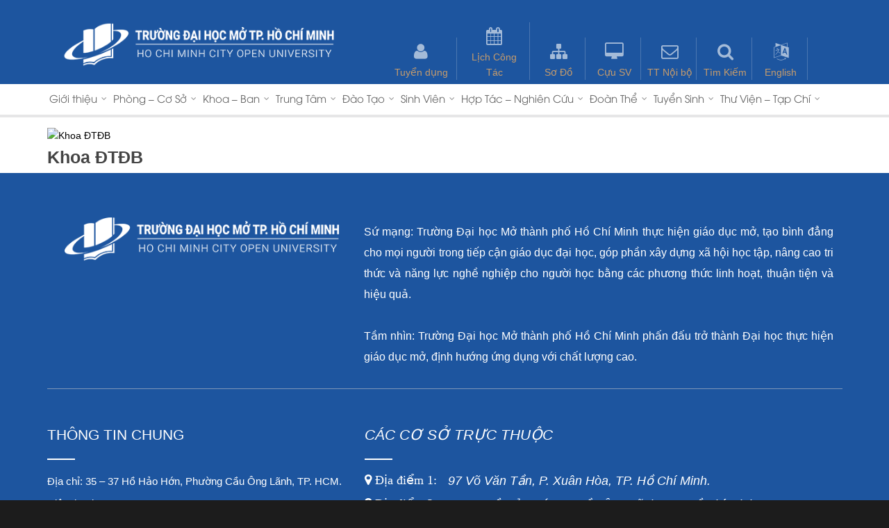

--- FILE ---
content_type: text/html; charset=UTF-8
request_url: https://ou.edu.vn/lich-cong-tac/khoa-dtdb-4/
body_size: 29707
content:
<!doctype html>
<html lang="en-US">
<head>
<!-- Meta Tags -->
<meta http-equiv="Content-Type" content="text/html; charset=UTF-8" />
<meta name='title' content='Trường Đại học Mở thành phố Hồ Chí Minh' />
<meta name="google-signin-scope" content="profile email">
<meta name="google-signin-client_id" content="252756539224-pj7vgi3vbik1stf85vb067tiajla8343.apps.googleusercontent.com">
<link rel='shortcut icon' type='image/x-icon' href='https://ou.edu.vn/wp-content/uploads/2019/01/OpenUniversity.png' />
<script src="https://apis.google.com/js/platform.js" async defer></script>

	<meta name="viewport" content="width=device-width, initial-scale=1, maximum-scale=1, user-scalable=0" />

	

<!--Shortcut icon-->


<title> Khoa ĐTĐB |  TRƯỜNG ĐẠI HỌC MỞ TP HCM</title>

<link rel='dns-prefetch' href='//www.google.com' />
<link rel='dns-prefetch' href='//s.w.org' />
<link rel="alternate" type="application/rss+xml" title="TRƯỜNG ĐẠI HỌC MỞ TP HCM &raquo; Feed" href="https://ou.edu.vn/feed/" />
<link rel="alternate" type="application/rss+xml" title="TRƯỜNG ĐẠI HỌC MỞ TP HCM &raquo; Comments Feed" href="https://ou.edu.vn/comments/feed/" />
<meta property='og:site_name' content='TRƯỜNG ĐẠI HỌC MỞ TP HCM'/><meta property='og:url' content='https://ou.edu.vn/lich-cong-tac/khoa-dtdb-4/'/><meta property='og:title' content='Khoa ĐTĐB'/><meta property='og:type' content='article'/>		<script type="text/javascript">
			window._wpemojiSettings = {"baseUrl":"https:\/\/s.w.org\/images\/core\/emoji\/13.0.0\/72x72\/","ext":".png","svgUrl":"https:\/\/s.w.org\/images\/core\/emoji\/13.0.0\/svg\/","svgExt":".svg","source":{"concatemoji":"https:\/\/ou.edu.vn\/wp-includes\/js\/wp-emoji-release.min.js?ver=5.5.3"}};
			!function(e,a,t){var r,n,o,i,p=a.createElement("canvas"),s=p.getContext&&p.getContext("2d");function c(e,t){var a=String.fromCharCode;s.clearRect(0,0,p.width,p.height),s.fillText(a.apply(this,e),0,0);var r=p.toDataURL();return s.clearRect(0,0,p.width,p.height),s.fillText(a.apply(this,t),0,0),r===p.toDataURL()}function l(e){if(!s||!s.fillText)return!1;switch(s.textBaseline="top",s.font="600 32px Arial",e){case"flag":return!c([127987,65039,8205,9895,65039],[127987,65039,8203,9895,65039])&&(!c([55356,56826,55356,56819],[55356,56826,8203,55356,56819])&&!c([55356,57332,56128,56423,56128,56418,56128,56421,56128,56430,56128,56423,56128,56447],[55356,57332,8203,56128,56423,8203,56128,56418,8203,56128,56421,8203,56128,56430,8203,56128,56423,8203,56128,56447]));case"emoji":return!c([55357,56424,8205,55356,57212],[55357,56424,8203,55356,57212])}return!1}function d(e){var t=a.createElement("script");t.src=e,t.defer=t.type="text/javascript",a.getElementsByTagName("head")[0].appendChild(t)}for(i=Array("flag","emoji"),t.supports={everything:!0,everythingExceptFlag:!0},o=0;o<i.length;o++)t.supports[i[o]]=l(i[o]),t.supports.everything=t.supports.everything&&t.supports[i[o]],"flag"!==i[o]&&(t.supports.everythingExceptFlag=t.supports.everythingExceptFlag&&t.supports[i[o]]);t.supports.everythingExceptFlag=t.supports.everythingExceptFlag&&!t.supports.flag,t.DOMReady=!1,t.readyCallback=function(){t.DOMReady=!0},t.supports.everything||(n=function(){t.readyCallback()},a.addEventListener?(a.addEventListener("DOMContentLoaded",n,!1),e.addEventListener("load",n,!1)):(e.attachEvent("onload",n),a.attachEvent("onreadystatechange",function(){"complete"===a.readyState&&t.readyCallback()})),(r=t.source||{}).concatemoji?d(r.concatemoji):r.wpemoji&&r.twemoji&&(d(r.twemoji),d(r.wpemoji)))}(window,document,window._wpemojiSettings);
		</script>
		<style type="text/css">
img.wp-smiley,
img.emoji {
	display: inline !important;
	border: none !important;
	box-shadow: none !important;
	height: 1em !important;
	width: 1em !important;
	margin: 0 .07em !important;
	vertical-align: -0.1em !important;
	background: none !important;
	padding: 0 !important;
}
</style>
	<link rel='stylesheet' id='wp-block-library-css'  href='https://ou.edu.vn/wp-includes/css/dist/block-library/style.min.css?ver=5.5.3' type='text/css' media='all' />
<link rel='stylesheet' id='contact-form-7-css'  href='https://ou.edu.vn/wp-content/plugins/contact-form-7/includes/css/styles.css?ver=5.3' type='text/css' media='all' />
<link rel='stylesheet' id='style_l-css'  href='https://ou.edu.vn/wp-content/themes/education/css/style_l.css?ver=5.5.3' type='text/css' media='all' />
<link rel='stylesheet' id='rgs-css'  href='https://ou.edu.vn/wp-content/themes/education/css/rgs.css?ver=5.5.4' type='text/css' media='all' />
<link rel='stylesheet' id='font-awesome-css'  href='https://ou.edu.vn/wp-content/themes/education/css/font-awesome.min.css?ver=5.5.3' type='text/css' media='all' />
<link rel='stylesheet' id='main-styles-css'  href='https://ou.edu.vn/wp-content/themes/education/style.css?ver=5.5.4' type='text/css' media='all' />
<!--[if lt IE 9]>
<link rel='stylesheet' id='nectar-ie8-css'  href='https://ou.edu.vn/wp-content/themes/education/css/ie8.css?ver=5.5.3' type='text/css' media='all' />
<![endif]-->
<link rel='stylesheet' id='responsive-css'  href='https://ou.edu.vn/wp-content/themes/education/css/responsive.css?ver=5.5.4' type='text/css' media='all' />
<link rel='stylesheet' id='style_phe-css'  href='https://ou.edu.vn/wp-content/themes/education/style_phe.css?ver=5.5.3' type='text/css' media='all' />
<link rel='stylesheet' id='owl-css-css'  href='https://ou.edu.vn/wp-content/themes/education/css/owl.carousel.css?ver=5.5.3' type='text/css' media='all' />
<link rel='stylesheet' id='responsive_ta-css'  href='https://ou.edu.vn/wp-content/themes/education/css/responsive_ta.css?ver=5.5.3' type='text/css' media='all' />
<link rel='stylesheet' id='stimenu.css-css'  href='https://ou.edu.vn/wp-content/themes/education/css/stimenu.css?ver=5.5.3' type='text/css' media='all' />
<link rel='stylesheet' id='jquery-ui.css-css'  href='https://ou.edu.vn/wp-content/themes/education/css/jquery-ui.css?ver=5.5.3' type='text/css' media='all' />
<link rel='stylesheet' id='wpdreams-asl-basic-css'  href='https://ou.edu.vn/wp-content/plugins/ajax-search-lite/css/style.basic.css?ver=4.8.4' type='text/css' media='all' />
<link rel='stylesheet' id='wpdreams-ajaxsearchlite-css'  href='https://ou.edu.vn/wp-content/plugins/ajax-search-lite/css/style-classic-blue.css?ver=4.8.4' type='text/css' media='all' />
<link rel='stylesheet' id='js_composer_custom_css-css'  href='https://ou.edu.vn/wp-content/uploads/js_composer/custom.css?ver=4.3.5' type='text/css' media='screen' />
<link rel='stylesheet' id='ms-main-css'  href='https://ou.edu.vn/wp-content/plugins/masterslider/public/assets/css/masterslider.main.css?ver=2.20.4' type='text/css' media='all' />
<link rel='stylesheet' id='ms-custom-css'  href='https://ou.edu.vn/wp-content/uploads/masterslider/custom.css?ver=123.2' type='text/css' media='all' />
<script type='text/javascript' src='https://ou.edu.vn/wp-includes/js/jquery/jquery.js?ver=1.12.4-wp' id='jquery-core-js'></script>
<script type='text/javascript' src='https://ou.edu.vn/wp-content/themes/education/js/modernizr.js?ver=2.6.2' id='modernizer-js'></script>
<script type='text/javascript' src='https://ou.edu.vn/wp-content/themes/education/js/owl.carousel.min.js?ver=1' id='owl-js-js'></script>
<script type='text/javascript' src='https://ou.edu.vn/wp-content/themes/education/js/jquery.counterup.min.js?ver=1' id='jquery.counterup-js'></script>
<script type='text/javascript' src='https://ou.edu.vn/wp-content/themes/education/js/jquery.easing.1.3.js?ver=1' id='jquery.easing.1.3.js-js'></script>
<script type='text/javascript' src='https://ou.edu.vn/wp-content/themes/education/js/jquery.iconmenu.js?ver=1' id='jquery.iconmenu.js-js'></script>
<script type='text/javascript' src='https://ou.edu.vn/wp-content/themes/education/js/jquery-ui.js?ver=1' id='jquery-ui.js-js'></script>
<script type='text/javascript' src='https://ou.edu.vn/wp-content/themes/education/js/main.js?ver=1' id='main-js'></script>
<link rel="https://api.w.org/" href="https://ou.edu.vn/wp-json/" /><link rel="alternate" type="application/json" href="https://ou.edu.vn/wp-json/wp/v2/work_calender/3053" /><link rel="EditURI" type="application/rsd+xml" title="RSD" href="https://ou.edu.vn/xmlrpc.php?rsd" />
<link rel="wlwmanifest" type="application/wlwmanifest+xml" href="https://ou.edu.vn/wp-includes/wlwmanifest.xml" /> 
<link rel='prev' title='P.QLĐT' href='https://ou.edu.vn/lich-cong-tac/p-qldt-68/' />
<link rel='next' title='K.CNSH' href='https://ou.edu.vn/lich-cong-tac/k-cnsh-5/' />
<meta name="generator" content="WordPress 5.5.3" />
<link rel="canonical" href="https://ou.edu.vn/lich-cong-tac/khoa-dtdb-4/" />
<link rel='shortlink' href='https://ou.edu.vn/?p=3053' />
<link rel="alternate" type="application/json+oembed" href="https://ou.edu.vn/wp-json/oembed/1.0/embed?url=https%3A%2F%2Fou.edu.vn%2Flich-cong-tac%2Fkhoa-dtdb-4%2F" />
<link rel="alternate" type="text/xml+oembed" href="https://ou.edu.vn/wp-json/oembed/1.0/embed?url=https%3A%2F%2Fou.edu.vn%2Flich-cong-tac%2Fkhoa-dtdb-4%2F&#038;format=xml" />
<script>var ms_grabbing_curosr='https://ou.edu.vn/wp-content/plugins/masterslider/public/assets/css/common/grabbing.cur',ms_grab_curosr='https://ou.edu.vn/wp-content/plugins/masterslider/public/assets/css/common/grab.cur';</script>
<meta name="generator" content="MasterSlider 2.20.4 - Responsive Touch Image Slider" />
<style type="text/css">body a{color:#27CCC0;}header#top nav ul li a:hover,header#top nav .sf-menu li.sfHover > a,header#top nav .sf-menu li.current-menu-item > a,header#top nav .sf-menu li.current_page_item > a .sf-sub-indicator i,header#top nav .sf-menu li.current_page_ancestor > a .sf-sub-indicator i,header#top nav ul li a:hover,header#top nav .sf-menu li.sfHover > a,header#top nav .sf-menu li.current_page_ancestor > a,header#top nav .sf-menu li.current-menu-ancestor > a,header#top nav .sf-menu li.current_page_item > a,body header#top nav .sf-menu li.current_page_item > a .sf-sub-indicator [class^="icon-"],header#top nav .sf-menu li.current_page_ancestor > a .sf-sub-indicator [class^="icon-"],header#top nav .sf-menu li.current-menu-ancestor > a,header#top nav .sf-menu li.current_page_item > a,.sf-menu li ul li.sfHover > a .sf-sub-indicator [class^="icon-"],ul.sf-menu > li > a:hover > .sf-sub-indicator i,ul.sf-menu > li > a:active > .sf-sub-indicator i,ul.sf-menu > li.sfHover > a > .sf-sub-indicator i,.sf-menu ul li.current_page_item > a,.sf-menu ul li.current-menu-ancestor > a,.sf-menu ul li.current_page_ancestor > a,.sf-menu ul a:focus,.sf-menu ul a:hover,.sf-menu ul a:active,.sf-menu ul li:hover > a,.sf-menu ul li.sfHover > a,.sf-menu li ul li a:hover,.sf-menu li ul li.sfHover > a,#footer-outer a:hover,.recent-posts .post-header a:hover,article.post .post-header a:hover,article.result a:hover,article.post .post-header h2 a,.single article.post .post-meta a:hover,.comment-list .comment-meta a:hover,label span,.wpcf7-form p span,.icon-3x[class^="icon-"],.icon-3x[class*=" icon-"],.icon-tiny[class^="icon-"],.circle-border,article.result .title a,.home .blog-recent .col .post-header a:hover,.home .blog-recent .col .post-header h3 a,#single-below-header a:hover,header#top #logo:hover,.sf-menu > li.current_page_ancestor > a > .sf-sub-indicator [class^="icon-"],.sf-menu > li.current-menu-ancestor > a > .sf-sub-indicator [class^="icon-"],body #mobile-menu li.open > a [class^="icon-"],.pricing-column h3,.comment-author a:hover,.project-attrs li i,#footer-outer #copyright li a i:hover,.col:hover > [class^="icon-"].icon-3x.accent-color.alt-style.hovered,.col:hover > [class*=" icon-"].icon-3x.accent-color.alt-style.hovered,#header-outer .widget_shopping_cart .cart_list a,.woocommerce .star-rating,.woocommerce-page table.cart a.remove,.woocommerce form .form-row .required,.woocommerce-page form .form-row .required,body #header-secondary-outer #social a:hover i,.woocommerce ul.products li.product .price,body .twitter-share:hover i,.twitter-share.hovered i,body .linkedin-share:hover i,.linkedin-share.hovered i,body .google-plus-share:hover i,.google-plus-share.hovered i,.pinterest-share:hover i,.pinterest-share.hovered i,.facebook-share:hover i,.facebook-share.hovered i,.woocommerce-page ul.products li.product .price,.nectar-milestone .number.accent-color,header#top nav > ul > li.megamenu > ul > li > a:hover,header#top nav > ul > li.megamenu > ul > li.sfHover > a,body #portfolio-nav a:hover i,span.accent-color,.nectar-love:hover i,.nectar-love.loved i,.portfolio-items .nectar-love:hover i,.portfolio-items .nectar-love.loved i,body .hovered .nectar-love i,header#top nav ul #search-btn a:hover span,header#top nav ul .slide-out-widget-area-toggle a:hover span,#search-outer #search #close a span:hover,.carousel-wrap[data-full-width="true"] .carousel-heading a:hover i,#search-outer .ui-widget-content li:hover a .title,#search-outer .ui-widget-content .ui-state-hover .title,#search-outer .ui-widget-content .ui-state-focus .title,.portfolio-filters-inline .container ul li a.active,body [class^="icon-"].icon-default-style,.team-member a.accent-color:hover,.ascend .comment-list .reply a,.wpcf7-form .wpcf7-not-valid-tip,.text_on_hover.product .add_to_cart_button{color:#27CCC0!important;}.col:not(#post-area):not(.span_12):not(#sidebar):hover [class^="icon-"].icon-3x.accent-color.alt-style.hovered,body .col:not(#post-area):not(.span_12):not(#sidebar):hover a [class*=" icon-"].icon-3x.accent-color.alt-style.hovered,.ascend #header-outer:not(.transparent) .cart-outer:hover .cart-menu-wrap:not(.has_products) .icon-salient-cart{color:#27CCC0!important;}.orbit-wrapper div.slider-nav span.right,.orbit-wrapper div.slider-nav span.left,.flex-direction-nav a,.jp-play-bar,.jp-volume-bar-value,.jcarousel-prev:hover,.jcarousel-next:hover,.portfolio-items .col[data-default-color="true"] .work-info-bg,.portfolio-items .col[data-default-color="true"] .bottom-meta,.portfolio-filters a,.portfolio-filters #sort-portfolio,.project-attrs li span,.progress li span,.nectar-progress-bar span,#footer-outer #footer-widgets .col .tagcloud a:hover,#sidebar .widget .tagcloud a:hover,article.post .more-link span:hover,article.post.quote .post-content .quote-inner,article.post.link .post-content .link-inner,#pagination .next a:hover,#pagination .prev a:hover,.comment-list .reply a:hover,input[type=submit]:hover,input[type="button"]:hover,#footer-outer #copyright li a.vimeo:hover,#footer-outer #copyright li a.behance:hover,.toggle.open h3 a,.tabbed > ul li a.active-tab,[class*=" icon-"],.icon-normal,.bar_graph li span,.nectar-button[data-color-override="false"].regular-button,.nectar-button.tilt.accent-color,body .swiper-slide .button.transparent_2 a.primary-color:hover,#footer-outer #footer-widgets .col input[type="submit"],.carousel-prev:hover,.carousel-next:hover,.blog-recent .more-link span:hover,.post-tags a:hover,.pricing-column.highlight h3,#to-top:hover,#to-top.dark:hover,#pagination a.page-numbers:hover,#pagination span.page-numbers.current,.single-portfolio .facebook-share a:hover,.single-portfolio .twitter-share a:hover,.single-portfolio .pinterest-share a:hover,.single-post .facebook-share a:hover,.single-post .twitter-share a:hover,.single-post .pinterest-share a:hover,.mejs-controls .mejs-time-rail .mejs-time-current,.mejs-controls .mejs-volume-button .mejs-volume-slider .mejs-volume-current,.mejs-controls .mejs-horizontal-volume-slider .mejs-horizontal-volume-current,article.post.quote .post-content .quote-inner,article.post.link .post-content .link-inner,article.format-status .post-content .status-inner,article.post.format-aside .aside-inner,body #header-secondary-outer #social li a.behance:hover,body #header-secondary-outer #social li a.vimeo:hover,#sidebar .widget:hover [class^="icon-"].icon-3x,.woocommerce-page div[data-project-style="text_on_hover"] .single_add_to_cart_button,article.post.quote .content-inner .quote-inner .whole-link,.iosSlider .prev_slide:hover,.iosSlider .next_slide:hover,body [class^="icon-"].icon-3x.alt-style.accent-color,body [class*=" icon-"].icon-3x.alt-style.accent-color,#slide-out-widget-area,#header-outer .widget_shopping_cart a.button,#header-outer a.cart-contents .cart-wrap span,.swiper-slide .button.solid_color a,.swiper-slide .button.solid_color_2 a,.portfolio-filters,button[type=submit]:hover,#buddypress button:hover,#buddypress a.button:hover,#buddypress ul.button-nav li.current a,header#top nav ul .slide-out-widget-area-toggle a:hover i.lines,header#top nav ul .slide-out-widget-area-toggle a:hover i.lines:after,header#top nav ul .slide-out-widget-area-toggle a:hover i.lines:before,#buddypress a.button:focus,.text_on_hover.product a.added_to_cart,.woocommerce div.product .woocommerce-tabs .full-width-content ul.tabs li a:after,.woocommerce div[data-project-style="text_on_hover"] .cart .quantity input.minus,.woocommerce div[data-project-style="text_on_hover"] .cart .quantity input.plus,.woocommerce .span_4 input[type="submit"].checkout-button{background-color:#27CCC0!important;}.col:hover > [class^="icon-"].icon-3x:not(.alt-style).accent-color.hovered,.col:hover > [class*=" icon-"].icon-3x:not(.alt-style).accent-color.hovered,body .nectar-button.see-through-2[data-hover-color-override="false"]:hover,.col:not(#post-area):not(.span_12):not(#sidebar):hover [class^="icon-"].icon-3x:not(.alt-style).accent-color.hovered,.col:not(#post-area):not(.span_12):not(#sidebar):hover a [class*=" icon-"].icon-3x:not(.alt-style).accent-color.hovered{background-color:#27CCC0!important;}.tabbed > ul li a.active-tab,body .recent_projects_widget a:hover img,.recent_projects_widget a:hover img,#sidebar #flickr a:hover img,body .nectar-button.see-through-2[data-hover-color-override="false"]:hover,#footer-outer #flickr a:hover img,#featured article .post-title a:hover,body #featured article .post-title a:hover,div.wpcf7-validation-errors{border-color:#27CCC0!important;}.default-loading-icon:before{border-top-color:#27CCC0!important;}#header-outer a.cart-contents span:before{border-color:transparent #27CCC0!important;}.col:not(#post-area):not(.span_12):not(#sidebar):hover .hovered .circle-border,#sidebar .widget:hover .circle-border{border-color:#27CCC0;}.gallery a:hover img{border-color:#27CCC0!important;}@media only screen and (min-width :1px) and (max-width :1000px){body #featured article .post-title > a{background-color:#27CCC0;}body #featured article .post-title > a{border-color:#27CCC0;}}.nectar-button.regular-button.extra-color-1,.nectar-button.tilt.extra-color-1{background-color:#f6653c!important;}.icon-3x[class^="icon-"].extra-color-1:not(.alt-style),.icon-tiny[class^="icon-"].extra-color-1,.icon-3x[class*=" icon-"].extra-color-1:not(.alt-style),.icon-3x[class*=" icon-"].extra-color-1:not(.alt-style) .circle-border,.woocommerce-page table.cart a.remove,#header-outer .widget_shopping_cart .cart_list li a.remove,#header-outer .woocommerce.widget_shopping_cart .cart_list li a.remove,.nectar-milestone .number.extra-color-1,span.extra-color-1,.team-member ul.social.extra-color-1 li a,.stock.out-of-stock,body [class^="icon-"].icon-default-style.extra-color-1,.team-member a.extra-color-1:hover{color:#f6653c!important;}.col:hover > [class^="icon-"].icon-3x.extra-color-1:not(.alt-style),.col:hover > [class*=" icon-"].icon-3x.extra-color-1:not(.alt-style).hovered,body .swiper-slide .button.transparent_2 a.extra-color-1:hover,body .col:not(#post-area):not(.span_12):not(#sidebar):hover [class^="icon-"].icon-3x.extra-color-1:not(.alt-style).hovered,body .col:not(#post-area):not(#sidebar):not(.span_12):hover a [class*=" icon-"].icon-3x.extra-color-1:not(.alt-style).hovered,#sidebar .widget:hover [class^="icon-"].icon-3x.extra-color-1:not(.alt-style){background-color:#f6653c!important;}body [class^="icon-"].icon-3x.alt-style.extra-color-1,body [class*=" icon-"].icon-3x.alt-style.extra-color-1,[class*=" icon-"].extra-color-1.icon-normal,.extra-color-1.icon-normal,.bar_graph li span.extra-color-1,.nectar-progress-bar span.extra-color-1,#header-outer .widget_shopping_cart a.button,.woocommerce ul.products li.product .onsale,.woocommerce-page ul.products li.product .onsale,.woocommerce span.onsale,.woocommerce-page span.onsale,.woocommerce-page table.cart a.remove:hover,.swiper-slide .button.solid_color a.extra-color-1,.swiper-slide .button.solid_color_2 a.extra-color-1,.toggle.open.extra-color-1 h3 a{background-color:#f6653c!important;}.col:hover > [class^="icon-"].icon-3x.extra-color-1.alt-style.hovered,.col:hover > [class*=" icon-"].icon-3x.extra-color-1.alt-style.hovered,.no-highlight.extra-color-1 h3,.col:not(#post-area):not(.span_12):not(#sidebar):hover [class^="icon-"].icon-3x.extra-color-1.alt-style.hovered,body .col:not(#post-area):not(.span_12):not(#sidebar):hover a [class*=" icon-"].icon-3x.extra-color-1.alt-style.hovered{color:#f6653c!important;}.col:not(#post-area):not(.span_12):not(#sidebar):hover .extra-color-1.hovered .circle-border,.woocommerce-page table.cart a.remove,#header-outer .woocommerce.widget_shopping_cart .cart_list li a.remove,#header-outer .woocommerce.widget_shopping_cart .cart_list li a.remove,#sidebar .widget:hover .extra-color-1 .circle-border,.woocommerce-page table.cart a.remove{border-color:#f6653c;}.pricing-column.highlight.extra-color-1 h3{background-color:#f6653c!important;}.nectar-button.regular-button.extra-color-2,.nectar-button.tilt.extra-color-2{background-color:#2AC4EA!important;}.icon-3x[class^="icon-"].extra-color-2:not(.alt-style),.icon-3x[class*=" icon-"].extra-color-2:not(.alt-style),.icon-tiny[class^="icon-"].extra-color-2,.icon-3x[class*=" icon-"].extra-color-2 .circle-border,.nectar-milestone .number.extra-color-2,span.extra-color-2,.team-member ul.social.extra-color-2 li a,body [class^="icon-"].icon-default-style.extra-color-2,.team-member a.extra-color-2:hover{color:#2AC4EA!important;}.col:hover > [class^="icon-"].icon-3x.extra-color-2:not(.alt-style).hovered,.col:hover > [class*=" icon-"].icon-3x.extra-color-2:not(.alt-style).hovered,body .swiper-slide .button.transparent_2 a.extra-color-2:hover,.col:not(#post-area):not(.span_12):not(#sidebar):hover [class^="icon-"].icon-3x.extra-color-2:not(.alt-style).hovered,.col:not(#post-area):not(.span_12):not(#sidebar):hover a [class*=" icon-"].icon-3x.extra-color-2:not(.alt-style).hovered,#sidebar .widget:hover [class^="icon-"].icon-3x.extra-color-2:not(.alt-style){background-color:#2AC4EA!important;}body [class^="icon-"].icon-3x.alt-style.extra-color-2,body [class*=" icon-"].icon-3x.alt-style.extra-color-2,[class*=" icon-"].extra-color-2.icon-normal,.extra-color-2.icon-normal,.bar_graph li span.extra-color-2,.nectar-progress-bar span.extra-color-2,.woocommerce .product-wrap .add_to_cart_button.added,.woocommerce-message,.woocommerce-error,.woocommerce-info,.woocommerce .widget_price_filter .ui-slider .ui-slider-range,.woocommerce-page .widget_price_filter .ui-slider .ui-slider-range,.swiper-slide .button.solid_color a.extra-color-2,.swiper-slide .button.solid_color_2 a.extra-color-2,.toggle.open.extra-color-2 h3 a{background-color:#2AC4EA!important;}.col:hover > [class^="icon-"].icon-3x.extra-color-2.alt-style.hovered,.col:hover > [class*=" icon-"].icon-3x.extra-color-2.alt-style.hovered,.no-highlight.extra-color-2 h3,.col:not(#post-area):not(.span_12):not(#sidebar):hover [class^="icon-"].icon-3x.extra-color-2.alt-style.hovered,body .col:not(#post-area):not(.span_12):not(#sidebar):hover a [class*=" icon-"].icon-3x.extra-color-2.alt-style.hovered{color:#2AC4EA!important;}.col:not(#post-area):not(.span_12):not(#sidebar):hover .extra-color-2.hovered .circle-border,#sidebar .widget:hover .extra-color-2 .circle-border{border-color:#2AC4EA;}.pricing-column.highlight.extra-color-2 h3{background-color:#2AC4EA!important;}.nectar-button.regular-button.extra-color-3,.nectar-button.tilt.extra-color-3{background-color:#333333!important;}.icon-3x[class^="icon-"].extra-color-3:not(.alt-style),.icon-3x[class*=" icon-"].extra-color-3:not(.alt-style),.icon-tiny[class^="icon-"].extra-color-3,.icon-3x[class*=" icon-"].extra-color-3 .circle-border,.nectar-milestone .number.extra-color-3,span.extra-color-3,.team-member ul.social.extra-color-3 li a,body [class^="icon-"].icon-default-style.extra-color-3,.team-member a.extra-color-3:hover{color:#333333!important;}.col:hover > [class^="icon-"].icon-3x.extra-color-3:not(.alt-style).hovered,.col:hover > [class*=" icon-"].icon-3x.extra-color-3:not(.alt-style).hovered,body .swiper-slide .button.transparent_2 a.extra-color-3:hover,.col:not(#post-area):not(.span_12):not(#sidebar):hover [class^="icon-"].icon-3x.extra-color-3:not(.alt-style).hovered,.col:not(#post-area):not(.span_12):not(#sidebar):hover a [class*=" icon-"].icon-3x.extra-color-3:not(.alt-style).hovered,#sidebar .widget:hover [class^="icon-"].icon-3x.extra-color-3:not(.alt-style){background-color:#333333!important;}body [class^="icon-"].icon-3x.alt-style.extra-color-3,body [class*=" icon-"].icon-3x.alt-style.extra-color-3,.extra-color-3.icon-normal,[class*=" icon-"].extra-color-3.icon-normal,.bar_graph li span.extra-color-3,.nectar-progress-bar span.extra-color-3,.swiper-slide .button.solid_color a.extra-color-3,.swiper-slide .button.solid_color_2 a.extra-color-3,.toggle.open.extra-color-3 h3 a{background-color:#333333!important;}.col:hover > [class^="icon-"].icon-3x.extra-color-3.alt-style.hovered,.col:hover > [class*=" icon-"].icon-3x.extra-color-3.alt-style.hovered,.no-highlight.extra-color-3 h3,.col:not(#post-area):not(.span_12):not(#sidebar):hover [class^="icon-"].icon-3x.extra-color-3.alt-style.hovered,body .col:not(#post-area):not(.span_12):not(#sidebar):hover a [class*=" icon-"].icon-3x.extra-color-3.alt-style.hovered{color:#333333!important;}.col:not(#post-area):not(.span_12):not(#sidebar):hover .extra-color-3.hovered .circle-border,#sidebar .widget:hover .extra-color-3 .circle-border{border-color:#333333;}.pricing-column.highlight.extra-color-3 h3{background-color:#333333!important;}#call-to-action{background-color:#ECEBE9!important;}#call-to-action span{color:#4B4F52!important;}body #slide-out-widget-area-bg{background-color:rgba(0,0,0,0.8);}</style><style type="text/css"> #header-outer{padding-top:28px;}#header-outer #logo img{height:79px;}#header-outer[data-format="centered-menu-under-logo"] header#top #logo .starting-logo{margin-top:-96px;}header#top nav > ul > li > a{padding-bottom:58px;padding-top:30px;}#header-outer .cart-menu{padding-bottom:104px;padding-top:104px;}header#top nav > ul li#search-btn,header#top nav > ul li.slide-out-widget-area-toggle{padding-bottom:29px;padding-top:30px;}header#top .sf-menu > li.sfHover > ul{top:20px;}.sf-sub-indicator{height:20px;}#header-space{height:135px;}body[data-smooth-scrolling="1"] #full_width_portfolio .project-title.parallax-effect{top:135px;}body.single-product div.product .product_title{padding-right:0;}@media only screen and (min-width:1000px) and (max-width:1300px){.nectar-slider-wrap[data-full-width="true"] .swiper-slide .content h2,.nectar-slider-wrap[data-full-width="boxed-full-width"] .swiper-slide .content h2,.full-width-content .vc_span12 .swiper-slide .content h2{font-size:45px!important;line-height:51px!important;}.nectar-slider-wrap[data-full-width="true"] .swiper-slide .content p,.nectar-slider-wrap[data-full-width="boxed-full-width"] .swiper-slide .content p,.full-width-content .vc_span12 .swiper-slide .content p{font-size:18px!important;line-height:31.2px!important;}}@media only screen and (min-width :690px) and (max-width :1000px){.nectar-slider-wrap[data-full-width="true"] .swiper-slide .content h2,.nectar-slider-wrap[data-full-width="boxed-full-width"] .swiper-slide .content h2,.full-width-content .vc_span12 .swiper-slide .content h2{font-size:33px!important;line-height:39px!important;}.nectar-slider-wrap[data-full-width="true"] .swiper-slide .content p,.nectar-slider-wrap[data-full-width="boxed-full-width"] .swiper-slide .content p,.full-width-content .vc_span12 .swiper-slide .content p{font-size:13.2px!important;line-height:24px!important;}}@media only screen and (max-width :690px){.nectar-slider-wrap[data-full-width="true"][data-fullscreen="false"] .swiper-slide .content h2,.nectar-slider-wrap[data-full-width="boxed-full-width"][data-fullscreen="false"] .swiper-slide .content h2,.full-width-content .vc_span12 .nectar-slider-wrap[data-fullscreen="false"] .swiper-slide .content h2{font-size:15px!important;line-height:21px!important;}.nectar-slider-wrap[data-full-width="true"][data-fullscreen="false"] .swiper-slide .content p,.nectar-slider-wrap[data-full-width="boxed-full-width"][data-fullscreen="false"] .swiper-slide .content p,.full-width-content .vc_span12 .nectar-slider-wrap[data-fullscreen="false"] .swiper-slide .content p{font-size:7.68px!important;line-height:17.52px!important;}}#mobile-menu #mobile-search,header#top nav ul #search-btn{display:none!important;}@media only screen and (min-width:1000px){.container,.woocommerce-tabs .full-width-content .tab-container{max-width:1425px;width:100%;margin:0 auto;padding:0 90px;}.swiper-slide .content{padding:0 90px;}body .container .container:not(.tab-container){width:100%!important;padding:0!important;}body .carousel-heading .container{padding:0 10px!important;}body .carousel-heading .container .carousel-next{right:10px;}body .carousel-heading .container .carousel-prev{right:35px;}.carousel-wrap[data-full-width="true"] .carousel-heading a.portfolio-page-link{left:90px;}.carousel-wrap[data-full-width="true"] .carousel-heading{margin-left:-20px;margin-right:-20px;}.carousel-wrap[data-full-width="true"] .carousel-next{right:90px!important;}.carousel-wrap[data-full-width="true"] .carousel-prev{right:115px!important;}.carousel-wrap[data-full-width="true"]{padding:0!important;}.carousel-wrap[data-full-width="true"] .caroufredsel_wrapper{padding:20px!important;}#search-outer #search #close a{right:90px;}#boxed,#boxed #header-outer,#boxed #header-secondary-outer,#boxed #page-header-bg[data-parallax="1"],#boxed #featured,#boxed .orbit > div,#boxed #featured article,.ascend #boxed #search-outer{max-width:1400px!important;width:90%!important;min-width:980px;}#boxed #search-outer #search #close a{right:0!important;}#boxed .container{width:92%;padding:0;}#boxed #footer-outer #footer-widgets,#boxed #footer-outer #copyright{padding-left:0;padding-right:0;}#boxed .carousel-wrap[data-full-width="true"] .carousel-heading a.portfolio-page-link{left:35px;}#boxed .carousel-wrap[data-full-width="true"] .carousel-next{right:35px!important;}#boxed .carousel-wrap[data-full-width="true"] .carousel-prev{right:60px!important;}}</style><style type="text/css">                            </style>                <link href='//fonts.googleapis.com/css?family=Open+Sans' rel='stylesheet' type='text/css'>
                <meta name="generator" content="Powered by Visual Composer - drag and drop page builder for WordPress."/>
<!--[if IE 8]><link rel="stylesheet" type="text/css" href="https://ou.edu.vn/wp-content/plugins/js_composer_salient/assets/css/vc-ie8.css" media="screen"><![endif]-->                <style type="text/css">
                    <!--
                    
            @font-face {
                font-family: 'aslsicons2';
                src: url('https://ou.edu.vn/wp-content/plugins/ajax-search-lite/css/fonts/icons2.eot');
                src: url('https://ou.edu.vn/wp-content/plugins/ajax-search-lite/css/fonts/icons2.eot?#iefix') format('embedded-opentype'),
                     url('https://ou.edu.vn/wp-content/plugins/ajax-search-lite/css/fonts/icons2.woff2') format('woff2'),
                     url('https://ou.edu.vn/wp-content/plugins/ajax-search-lite/css/fonts/icons2.woff') format('woff'),
                     url('https://ou.edu.vn/wp-content/plugins/ajax-search-lite/css/fonts/icons2.ttf') format('truetype'),
                     url('https://ou.edu.vn/wp-content/plugins/ajax-search-lite/css/fonts/icons2.svg#icons') format('svg');
                font-weight: normal;
                font-style: normal;
            }
            div[id*='ajaxsearchlitesettings'].searchsettings .asl_option_inner label {
                font-size: 0px !important;
                color: rgba(0, 0, 0, 0);
            }
            div[id*='ajaxsearchlitesettings'].searchsettings .asl_option_inner label:after {
                font-size: 11px !important;
                position: absolute;
                top: 0;
                left: 0;
                z-index: 1;
            }
            div[id*='ajaxsearchlite'].wpdreams_asl_container {
                width: 100%;
                margin: 0px 0px 0px 0px;
            }
            div[id*='ajaxsearchliteres'].wpdreams_asl_results div.resdrg span.highlighted {
                font-weight: bold;
                color: rgba(217, 49, 43, 1);
                background-color: rgba(238, 238, 238, 1);
            }
            div[id*='ajaxsearchliteres'].wpdreams_asl_results .results div.asl_image {
                width: 70px;
                height: 70px;
            }
            div.asl_r .results {
                max-height: none;
            }
            
                div.asl_r.asl_w.vertical .results .item::after {
                    display: block;
                    position: absolute;
                    bottom: 0;
                    content: '';
                    height: 1px;
                    width: 100%;
                    background: #D8D8D8;
                }
                div.asl_r.asl_w.vertical .results .item.asp_last_item::after {
                    display: none;
                }
                                    -->
                </style>
                            <script type="text/javascript">
                if ( typeof _ASL !== "undefined" && _ASL !== null && typeof _ASL.initialize !== "undefined" )
                    _ASL.initialize();
            </script>
            <script>// <![CDATA[
  jQuery(function($) {
    $( "#tabs" ).tabs();
  });
// ]]></script>
</head>


<body class="work_calender-template-default single single-work_calender postid-3053 _masterslider _msp_version_2.20.4 wpb-js-composer js-comp-ver-4.3.5 vc_responsive" data-header-inherit-rc="false" data-header-search="false" data-animated-anchors="true" data-ajax-transitions="false" data-full-width-header="false" data-slide-out-widget-area="false" data-loading-animation="none" data-bg-header="false" data-ext-responsive="true" data-header-resize="1" data-header-color="light" data-transparent-header="false" data-smooth-scrolling="0" data-responsive="1" >



<!-- <div id="header-space"></div>

 -->

<div id="header-outer" data-has-menu="true"  data-user-set-bg="#ffffff" data-format="centered-menu-under-logo" data-cart="false" data-transparency-option="0" data-shrink-num="85" data-full-width="false" data-using-secondary="0" data-using-logo="1" data-logo-height="79" data-padding="28" data-header-resize="1">
	
		<!-- <div class="top-header">
		<div class="container">
			<div class="row">
				<div class="span_6 left">
									</div>
				<div class="span_6 right">
					<p class="search-right-top"><i class="fa fa-search"></i> Tìm kiếm</p>
					<div class="search-ajax"><div id='ajaxsearchlite1' class="wpdreams_asl_container asl_w asl_m asl_m_1">
<div class="probox">

    
    <div class='promagnifier'>
                <div class='innericon'>
            <svg version="1.1" xmlns="http://www.w3.org/2000/svg" xmlns:xlink="http://www.w3.org/1999/xlink" x="0px" y="0px" width="512px" height="512px" viewBox="0 0 512 512" enable-background="new 0 0 512 512" xml:space="preserve">
                <path id="magnifier-2-icon" d="M460.355,421.59L353.844,315.078c20.041-27.553,31.885-61.437,31.885-98.037
                    C385.729,124.934,310.793,50,218.686,50C126.58,50,51.645,124.934,51.645,217.041c0,92.106,74.936,167.041,167.041,167.041
                    c34.912,0,67.352-10.773,94.184-29.158L419.945,462L460.355,421.59z M100.631,217.041c0-65.096,52.959-118.056,118.055-118.056
                    c65.098,0,118.057,52.959,118.057,118.056c0,65.096-52.959,118.056-118.057,118.056C153.59,335.097,100.631,282.137,100.631,217.041
                    z"/>
            </svg>
        </div>
    </div>

    
    
    <div class='prosettings'  data-opened=0>
                <div class='innericon'>
            <svg version="1.1" xmlns="http://www.w3.org/2000/svg" xmlns:xlink="http://www.w3.org/1999/xlink" x="0px" y="0px" width="512px" height="512px" viewBox="0 0 512 512" enable-background="new 0 0 512 512" xml:space="preserve">
                <polygon id="arrow-25-icon" transform = "rotate(90 256 256)" points="142.332,104.886 197.48,50 402.5,256 197.48,462 142.332,407.113 292.727,256 "/>
            </svg>
        </div>
    </div>

    
    
    <div class='proinput'>
        <form autocomplete="off" aria-label='Ajax search form'>
            <input aria-label='Search input' type='search' class='orig' name='phrase' placeholder='Tìm kiếm' value='' autocomplete="off"/>
            <input aria-label='Autocomplete input, do not use this' type='text' class='autocomplete' name='phrase' value='' autocomplete="off"/>
            <span class='loading'></span>
            <input type='submit' value="Start search" style='width:0; height: 0; visibility: hidden;'>
        </form>
    </div>

    
    
    <div class='proloading'>

        <div class="asl_loader"><div class="asl_loader-inner asl_simple-circle"></div></div>

            </div>

            <div class='proclose'>
            <svg version="1.1" xmlns="http://www.w3.org/2000/svg" xmlns:xlink="http://www.w3.org/1999/xlink" x="0px"
                 y="0px"
                 width="512px" height="512px" viewBox="0 0 512 512" enable-background="new 0 0 512 512"
                 xml:space="preserve">
            <polygon id="x-mark-icon"
                     points="438.393,374.595 319.757,255.977 438.378,137.348 374.595,73.607 255.995,192.225 137.375,73.622 73.607,137.352 192.246,255.983 73.622,374.625 137.352,438.393 256.002,319.734 374.652,438.378 "/>
        </svg>
        </div>
    
    
</div>
</div>


<div id='ajaxsearchlitesettings1' class="searchsettings wpdreams_asl_settings asl_w asl_s asl_s_1">
    <form name='options' autocomplete='off'>

        
                <fieldset class="asl_sett_scroll">
            <legend style="display: none;">Generic selectors</legend>
            <div class="asl_option_inner hiddend">
                <input type='hidden' name='qtranslate_lang' id='qtranslate_lang1'
                       value='0'/>
            </div>

	        
            
            <div class="asl_option">
                <div class="asl_option_inner">
                    <input type="checkbox" value="checked" id="set_exactonly1"
                           title="Exact matches only"
                           name="set_exactonly" />
                    <label for="set_exactonly1">Exact matches only</label>
                </div>
                <div class="asl_option_label">
                    Exact matches only                </div>
            </div>
            <div class="asl_option">
                <div class="asl_option_inner">
                    <input type="checkbox" value="None" id="set_intitle1"
                           title="Search in title"
                           name="set_intitle"  checked="checked"/>
                    <label for="set_intitle1">Search in title</label>
                </div>
                <div class="asl_option_label">
                    Search in title                </div>
            </div>
            <div class="asl_option">
                <div class="asl_option_inner">
                    <input type="checkbox" value="None" id="set_incontent1"
                           title="Search in content"
                           name="set_incontent"  checked="checked"/>
                    <label for="set_incontent1">Search in content</label>
                </div>
                <div class="asl_option_label">
                    Search in content                </div>
            </div>
            <div class="asl_option_inner hiddend">
                <input type="checkbox" value="None" id="set_inexcerpt1"
                       title="Search in excerpt"
                       name="set_inexcerpt"  checked="checked"/>
                <label for="set_inexcerpt1">Search in excerpt</label>
            </div>

            <div class="asl_option">
                <div class="asl_option_inner">
                    <input type="checkbox" value="None" id="set_inposts1"
                           title="Search in posts"
                           name="set_inposts"  checked="checked"/>
                    <label for="set_inposts1">Search in posts</label>
                </div>
                <div class="asl_option_label">
                    Search in posts                </div>
            </div>
            <div class="asl_option">
                <div class="asl_option_inner">
                    <input type="checkbox" value="None" id="set_inpages1"
                           title="Search in pages"
                           name="set_inpages"  checked="checked"/>
                    <label for="set_inpages1">Search in pages</label>
                </div>
                <div class="asl_option_label">
                    Search in pages                </div>
            </div>
                    </fieldset>
                
        <fieldset>
                            <legend>Filter by Categories</legend>
                        <div class='categoryfilter asl_sett_scroll'>
                                    <div class="asl_option">
                        <div class="asl_option_inner">
                            <input type="checkbox" value="1"
                                   id="1categoryset_1"
                                   title="Uncategorized"
                                   name="categoryset[]" checked="checked"/>
                            <label for="1categoryset_1">Uncategorized</label>
                        </div>
                        <div class="asl_option_label">
                            Uncategorized                        </div>
                    </div>
                                    <div class="asl_option">
                        <div class="asl_option_inner">
                            <input type="checkbox" value="28"
                                   id="1categoryset_28"
                                   title="Đào tạo tại các điểm vệ tinh"
                                   name="categoryset[]" checked="checked"/>
                            <label for="1categoryset_28">Đào tạo tại các điểm vệ tinh</label>
                        </div>
                        <div class="asl_option_label">
                            Đào tạo tại các điểm vệ tinh                        </div>
                    </div>
                                    <div class="asl_option">
                        <div class="asl_option_inner">
                            <input type="checkbox" value="27"
                                   id="1categoryset_27"
                                   title="Đào tạo tại chổ"
                                   name="categoryset[]" checked="checked"/>
                            <label for="1categoryset_27">Đào tạo tại chổ</label>
                        </div>
                        <div class="asl_option_label">
                            Đào tạo tại chổ                        </div>
                    </div>
                                    <div class="asl_option">
                        <div class="asl_option_inner">
                            <input type="checkbox" value="26"
                                   id="1categoryset_26"
                                   title="Đào tạo từ xa"
                                   name="categoryset[]" checked="checked"/>
                            <label for="1categoryset_26">Đào tạo từ xa</label>
                        </div>
                        <div class="asl_option_label">
                            Đào tạo từ xa                        </div>
                    </div>
                
            </div>
        </fieldset>
            </form>
</div>

<div id='ajaxsearchliteres1' class='vertical wpdreams_asl_results asl_w asl_r asl_r_1'>

    
    <div class="results">

        
            <div class="resdrg">
            </div>

        
    </div>

    
    
</div>

    <div id="asl_hidden_data">
        <svg style="position:absolute" height="0" width="0">
            <filter id="aslblur">
                <feGaussianBlur in="SourceGraphic" stdDeviation="4"/>
            </filter>
        </svg>
        <svg style="position:absolute" height="0" width="0">
            <filter id="no_aslblur"></filter>
        </svg>

    </div>

<div class="asl_init_data wpdreams_asl_data_ct" style="display:none !important;" id="asl_init_id_1" data-asldata="[base64]/cz17cGhyYXNlfSIsDQogICAgIm92ZXJyaWRld3BkZWZhdWx0IjogMCwNCiAgICAib3ZlcnJpZGVfbWV0aG9kIjogImdldCINCn0NCg=="></div>
</div>	
					<section id="nav_menu-3" class="widget widget_nav_menu"><div class="menu-top-menu-container"><ul id="menu-top-menu" class="menu"><li id="menu-item-2812" class="menu-item menu-item-type-custom menu-item-object-custom menu-item-2812"><a href="http://ou.edu.vn/tuyen-dung/">Tuyển dụng</a></li>
<li id="menu-item-42" class="menu-item menu-item-type-custom menu-item-object-custom menu-item-42"><a href="http://ou.edu.vn/Lich-cong-tac-tuan">Lịch Công Tác</a></li>
<li id="menu-item-1820" class="menu-item menu-item-type-post_type menu-item-object-page menu-item-1820"><a href="https://ou.edu.vn/sitemap/">Sơ Đồ</a></li>
<li id="menu-item-26419" class="menu-item menu-item-type-custom menu-item-object-custom menu-item-26419"><a href="http://alumni.ou.edu.vn/">Cựu SV</a></li>
<li id="menu-item-35552" class="menu-item menu-item-type-custom menu-item-object-custom menu-item-35552"><a href="https://fsis.ou.edu.vn">TT Nội bộ</a></li>
<li id="menu-item-559" class="menu-item menu-item-type-custom menu-item-object-custom menu-item-559"><a>Tìm Kiếm</a></li>
<li id="menu-item-560" class="menu-item menu-item-type-custom menu-item-object-custom menu-item-560"><a href="http://en.ou.edu.vn">English</a></li>
</ul></div></section>					
			    </div>
			</div>
		</div>
	</div> -->
	<header id="top">
		
		<div class="container">
			
			<div class="row">
				  
				<div class="span_5 left">
					
					<a id="logo" href="https://ou.edu.vn" >
						
						<img class="default-logo dark-version" alt="TRƯỜNG ĐẠI HỌC MỞ TP HCM" src="https://ou.edu.vn/wp-content/uploads/2016/08/Logo.png" /><img class="retina-logo  dark-version" alt="TRƯỜNG ĐẠI HỌC MỞ TP HCM" src="https://ou.edu.vn/wp-content/uploads/2016/08/Logo.png" /> 
					</a>


				</div><!--/span_6-->
				<div class="span_7 right">						
					<section id="nav_menu-3" class="widget widget_nav_menu"><div class="menu-top-menu-container"><ul id="menu-top-menu-1" class="menu"><li class="menu-item menu-item-type-custom menu-item-object-custom menu-item-2812"><a href="http://ou.edu.vn/tuyen-dung/">Tuyển dụng</a></li>
<li class="menu-item menu-item-type-custom menu-item-object-custom menu-item-42"><a href="http://ou.edu.vn/Lich-cong-tac-tuan">Lịch Công Tác</a></li>
<li class="menu-item menu-item-type-post_type menu-item-object-page menu-item-1820"><a href="https://ou.edu.vn/sitemap/">Sơ Đồ</a></li>
<li class="menu-item menu-item-type-custom menu-item-object-custom menu-item-26419"><a href="http://alumni.ou.edu.vn/">Cựu SV</a></li>
<li class="menu-item menu-item-type-custom menu-item-object-custom menu-item-35552"><a href="https://fsis.ou.edu.vn">TT Nội bộ</a></li>
<li class="menu-item menu-item-type-custom menu-item-object-custom menu-item-559"><a>Tìm Kiếm</a></li>
<li class="menu-item menu-item-type-custom menu-item-object-custom menu-item-560"><a href="http://en.ou.edu.vn">English</a></li>
</ul></div></section>		             <div class="search-ajax"><div id='ajaxsearchlite2' class="wpdreams_asl_container asl_w asl_m asl_m_2">
<div class="probox">

    
    <div class='promagnifier'>
                <div class='innericon'>
            <svg version="1.1" xmlns="http://www.w3.org/2000/svg" xmlns:xlink="http://www.w3.org/1999/xlink" x="0px" y="0px" width="512px" height="512px" viewBox="0 0 512 512" enable-background="new 0 0 512 512" xml:space="preserve">
                <path id="magnifier-2-icon" d="M460.355,421.59L353.844,315.078c20.041-27.553,31.885-61.437,31.885-98.037
                    C385.729,124.934,310.793,50,218.686,50C126.58,50,51.645,124.934,51.645,217.041c0,92.106,74.936,167.041,167.041,167.041
                    c34.912,0,67.352-10.773,94.184-29.158L419.945,462L460.355,421.59z M100.631,217.041c0-65.096,52.959-118.056,118.055-118.056
                    c65.098,0,118.057,52.959,118.057,118.056c0,65.096-52.959,118.056-118.057,118.056C153.59,335.097,100.631,282.137,100.631,217.041
                    z"/>
            </svg>
        </div>
    </div>

    
    
    <div class='prosettings'  data-opened=0>
                <div class='innericon'>
            <svg version="1.1" xmlns="http://www.w3.org/2000/svg" xmlns:xlink="http://www.w3.org/1999/xlink" x="0px" y="0px" width="512px" height="512px" viewBox="0 0 512 512" enable-background="new 0 0 512 512" xml:space="preserve">
                <polygon id="arrow-25-icon" transform = "rotate(90 256 256)" points="142.332,104.886 197.48,50 402.5,256 197.48,462 142.332,407.113 292.727,256 "/>
            </svg>
        </div>
    </div>

    
    
    <div class='proinput'>
        <form autocomplete="off" aria-label='Ajax search form'>
            <input aria-label='Search input' type='search' class='orig' name='phrase' placeholder='Tìm kiếm' value='' autocomplete="off"/>
            <input aria-label='Autocomplete input, do not use this' type='text' class='autocomplete' name='phrase' value='' autocomplete="off"/>
            <span class='loading'></span>
            <input type='submit' value="Start search" style='width:0; height: 0; visibility: hidden;'>
        </form>
    </div>

    
    
    <div class='proloading'>

        <div class="asl_loader"><div class="asl_loader-inner asl_simple-circle"></div></div>

            </div>

            <div class='proclose'>
            <svg version="1.1" xmlns="http://www.w3.org/2000/svg" xmlns:xlink="http://www.w3.org/1999/xlink" x="0px"
                 y="0px"
                 width="512px" height="512px" viewBox="0 0 512 512" enable-background="new 0 0 512 512"
                 xml:space="preserve">
            <polygon id="x-mark-icon"
                     points="438.393,374.595 319.757,255.977 438.378,137.348 374.595,73.607 255.995,192.225 137.375,73.622 73.607,137.352 192.246,255.983 73.622,374.625 137.352,438.393 256.002,319.734 374.652,438.378 "/>
        </svg>
        </div>
    
    
</div>
</div>


<div id='ajaxsearchlitesettings2' class="searchsettings wpdreams_asl_settings asl_w asl_s asl_s_2">
    <form name='options' autocomplete='off'>

        
                <fieldset class="asl_sett_scroll">
            <legend style="display: none;">Generic selectors</legend>
            <div class="asl_option_inner hiddend">
                <input type='hidden' name='qtranslate_lang' id='qtranslate_lang2'
                       value='0'/>
            </div>

	        
            
            <div class="asl_option">
                <div class="asl_option_inner">
                    <input type="checkbox" value="checked" id="set_exactonly2"
                           title="Exact matches only"
                           name="set_exactonly" />
                    <label for="set_exactonly2">Exact matches only</label>
                </div>
                <div class="asl_option_label">
                    Exact matches only                </div>
            </div>
            <div class="asl_option">
                <div class="asl_option_inner">
                    <input type="checkbox" value="None" id="set_intitle2"
                           title="Search in title"
                           name="set_intitle"  checked="checked"/>
                    <label for="set_intitle2">Search in title</label>
                </div>
                <div class="asl_option_label">
                    Search in title                </div>
            </div>
            <div class="asl_option">
                <div class="asl_option_inner">
                    <input type="checkbox" value="None" id="set_incontent2"
                           title="Search in content"
                           name="set_incontent"  checked="checked"/>
                    <label for="set_incontent2">Search in content</label>
                </div>
                <div class="asl_option_label">
                    Search in content                </div>
            </div>
            <div class="asl_option_inner hiddend">
                <input type="checkbox" value="None" id="set_inexcerpt2"
                       title="Search in excerpt"
                       name="set_inexcerpt"  checked="checked"/>
                <label for="set_inexcerpt2">Search in excerpt</label>
            </div>

            <div class="asl_option">
                <div class="asl_option_inner">
                    <input type="checkbox" value="None" id="set_inposts2"
                           title="Search in posts"
                           name="set_inposts"  checked="checked"/>
                    <label for="set_inposts2">Search in posts</label>
                </div>
                <div class="asl_option_label">
                    Search in posts                </div>
            </div>
            <div class="asl_option">
                <div class="asl_option_inner">
                    <input type="checkbox" value="None" id="set_inpages2"
                           title="Search in pages"
                           name="set_inpages"  checked="checked"/>
                    <label for="set_inpages2">Search in pages</label>
                </div>
                <div class="asl_option_label">
                    Search in pages                </div>
            </div>
                    </fieldset>
                
        <fieldset>
                            <legend>Filter by Categories</legend>
                        <div class='categoryfilter asl_sett_scroll'>
                                    <div class="asl_option">
                        <div class="asl_option_inner">
                            <input type="checkbox" value="1"
                                   id="2categoryset_1"
                                   title="Uncategorized"
                                   name="categoryset[]" checked="checked"/>
                            <label for="2categoryset_1">Uncategorized</label>
                        </div>
                        <div class="asl_option_label">
                            Uncategorized                        </div>
                    </div>
                                    <div class="asl_option">
                        <div class="asl_option_inner">
                            <input type="checkbox" value="28"
                                   id="2categoryset_28"
                                   title="Đào tạo tại các điểm vệ tinh"
                                   name="categoryset[]" checked="checked"/>
                            <label for="2categoryset_28">Đào tạo tại các điểm vệ tinh</label>
                        </div>
                        <div class="asl_option_label">
                            Đào tạo tại các điểm vệ tinh                        </div>
                    </div>
                                    <div class="asl_option">
                        <div class="asl_option_inner">
                            <input type="checkbox" value="27"
                                   id="2categoryset_27"
                                   title="Đào tạo tại chổ"
                                   name="categoryset[]" checked="checked"/>
                            <label for="2categoryset_27">Đào tạo tại chổ</label>
                        </div>
                        <div class="asl_option_label">
                            Đào tạo tại chổ                        </div>
                    </div>
                                    <div class="asl_option">
                        <div class="asl_option_inner">
                            <input type="checkbox" value="26"
                                   id="2categoryset_26"
                                   title="Đào tạo từ xa"
                                   name="categoryset[]" checked="checked"/>
                            <label for="2categoryset_26">Đào tạo từ xa</label>
                        </div>
                        <div class="asl_option_label">
                            Đào tạo từ xa                        </div>
                    </div>
                
            </div>
        </fieldset>
            </form>
</div>

<div id='ajaxsearchliteres2' class='vertical wpdreams_asl_results asl_w asl_r asl_r_2'>

    
    <div class="results">

        
            <div class="resdrg">
            </div>

        
    </div>

    
    
</div>


<div class="asl_init_data wpdreams_asl_data_ct" style="display:none !important;" id="asl_init_id_2" data-asldata="[base64]/cz17cGhyYXNlfSIsDQogICAgIm92ZXJyaWRld3BkZWZhdWx0IjogMCwNCiAgICAib3ZlcnJpZGVfbWV0aG9kIjogImdldCINCn0NCg=="></div>
</div>
					
			    </div>	
			</div><!--/row-->
			
		</div><!--/container-->
		<div class="col span_12 col_last">
			<div class="container">	
					<a href="#mobilemenu" id="toggle-nav"><i class="icon-reorder"></i></a>					
										
					<nav>
						<ul class="buttons">
							<li id="search-btn"><div><a href="#searchbox"><span class="icon-salient-search" aria-hidden="true"></span></a></div> </li>
						
													</ul>
						<ul class="sf-menu">	
							<li id="menu-item-490" class="menu-item menu-item-type-custom menu-item-object-custom menu-item-has-children sf-with-ul menu-item-490"><a>Giới thiệu<span class="sf-sub-indicator"><i class="icon-angle-down"></i></span></a>
<ul class="sub-menu">
	<li id="menu-item-1021" class="menu-item menu-item-type-post_type menu-item-object-page menu-item-1021"><a href="https://ou.edu.vn/gioi-thieu-chung/">Giới Thiệu Chung</a></li>
	<li id="menu-item-767" class="menu-item menu-item-type-post_type menu-item-object-page menu-item-767"><a href="https://ou.edu.vn/sumang-tamnhin/">Sứ Mạng Và Tầm Nhìn</a></li>
	<li id="menu-item-776" class="menu-item menu-item-type-post_type menu-item-object-page menu-item-776"><a href="https://ou.edu.vn/tintuc-2/">Tin tức sự kiện</a></li>
	<li id="menu-item-769" class="menu-item menu-item-type-post_type menu-item-object-page menu-item-769"><a href="https://ou.edu.vn/so-do-to-chuc/">Sơ Đồ Cơ Cấu Tổ Chức</a></li>
	<li id="menu-item-474" class="menu-item menu-item-type-post_type menu-item-object-page menu-item-474"><a href="https://ou.edu.vn/chuc-nang-nhiem-vu-cac-don-vi/">Chức Năng, Nhiệm Vụ Các Đơn Vị</a></li>
	<li id="menu-item-2343" class="menu-item menu-item-type-post_type menu-item-object-page menu-item-2343"><a href="https://ou.edu.vn/lich-su-hinh-thanh-va-phat-trien-truong/">Lịch Sử Và Phát Triển</a></li>
	<li id="menu-item-53722" class="menu-item menu-item-type-post_type menu-item-object-page menu-item-53722"><a href="https://ou.edu.vn/dang-uy/">Đảng Ủy</a></li>
	<li id="menu-item-2577" class="menu-item menu-item-type-post_type menu-item-object-page menu-item-2577"><a href="https://ou.edu.vn/hoi-dong-truong/">Hội đồng Trường</a></li>
	<li id="menu-item-477" class="menu-item menu-item-type-post_type menu-item-object-page menu-item-477"><a href="https://ou.edu.vn/lanh-dao-truong/">Ban Giám Hiệu</a></li>
	<li id="menu-item-478" class="menu-item menu-item-type-post_type menu-item-object-page menu-item-478"><a href="https://ou.edu.vn/logo/">Biểu tượng &#8211; Logo</a></li>
	<li id="menu-item-11587" class="menu-item menu-item-type-custom menu-item-object-custom menu-item-11587"><a href="http://ou.edu.vn/thong-cao-bao-chi/">Thông cáo báo chí</a></li>
	<li id="menu-item-480" class="menu-item menu-item-type-post_type menu-item-object-page menu-item-480"><a href="https://ou.edu.vn/bao-cao-cong-khai/">Báo Cáo Công Khai</a></li>
	<li id="menu-item-3582" class="menu-item menu-item-type-post_type menu-item-object-page menu-item-3582"><a href="https://ou.edu.vn/cong-khai-tai-chinh/">Công khai Tài chính</a></li>
	<li id="menu-item-40818" class="menu-item menu-item-type-post_type menu-item-object-page menu-item-40818"><a href="https://ou.edu.vn/cong-khai-mau-van-bang/">Công khai mẫu văn bằng</a></li>
	<li id="menu-item-9523" class="menu-item menu-item-type-custom menu-item-object-custom menu-item-9523"><a href="http://ou.edu.vn/giay-chung-nhan-kiem-dinh-chat-luong-co-so-giao-duc/">Kiểm định chất lượng</a></li>
	<li id="menu-item-26424" class="menu-item menu-item-type-post_type menu-item-object-page menu-item-26424"><a href="https://ou.edu.vn/trach-nhiem-xa-hoi-va-phuc-vu-cong-dong/">Trách nhiệm xã hội &#038; Phục vụ cộng đồng</a></li>
	<li id="menu-item-26425" class="menu-item menu-item-type-post_type menu-item-object-page menu-item-26425"><a href="https://ou.edu.vn/television/">OUtv</a></li>
	<li id="menu-item-27560" class="menu-item menu-item-type-custom menu-item-object-custom menu-item-27560"><a href="https://vr.ou.edu.vn">Tham quan Thực tế ảo</a></li>
	<li id="menu-item-770" class="menu-item menu-item-type-post_type menu-item-object-page menu-item-770"><a href="https://ou.edu.vn/lien-he-chung-toi/">Thông Tin Liên Hệ</a></li>
	<li id="menu-item-43570" class="menu-item menu-item-type-post_type menu-item-object-page menu-item-43570"><a href="https://ou.edu.vn/goc-nhin-bao-chi/">Góc nhìn báo chí</a></li>
	<li id="menu-item-46486" class="menu-item menu-item-type-custom menu-item-object-custom menu-item-46486"><a href="https://ou.edu.vn/wp-content/uploads/2024/09/HCMCOU-Quy-dinh-cua-websites-final.pdf">Qui định sử dụng Websites</a></li>
</ul>
</li>
<li id="menu-item-1707" class="menu-item menu-item-type-custom menu-item-object-custom menu-item-has-children sf-with-ul menu-item-1707"><a>Phòng &#8211; Cơ Sở<span class="sf-sub-indicator"><i class="icon-angle-down"></i></span></a>
<ul class="sub-menu">
	<li id="menu-item-4096" class="menu-item menu-item-type-custom menu-item-object-custom menu-item-4096"><a href="http://quanlydaotao.ou.edu.vn">Phòng Quản Lý Đào Tạo</a></li>
	<li id="menu-item-874" class="menu-item menu-item-type-custom menu-item-object-custom menu-item-874"><a href="/ttkt/Pages/default.aspx">Phòng Khảo thí</a></li>
	<li id="menu-item-877" class="menu-item menu-item-type-custom menu-item-object-custom menu-item-877"><a href="/hcqt/Pages/Home.aspx">Phòng Hành Chính &#8211; Quản Trị</a></li>
	<li id="menu-item-4134" class="menu-item menu-item-type-post_type menu-item-object-page menu-item-4134"><a href="https://ou.edu.vn/osa/">Phòng Công tác SV và Truyền thông</a></li>
	<li id="menu-item-876" class="menu-item menu-item-type-custom menu-item-object-custom menu-item-876"><a href="https://htqlkh.ou.edu.vn">Phòng Hợp Tác Quản Lý Khoa Học</a></li>
	<li id="menu-item-878" class="menu-item menu-item-type-custom menu-item-object-custom menu-item-878"><a href="/tcns/Pages/default.aspx">Phòng Tổ Chức &#8211; Nhân Sự</a></li>
	<li id="menu-item-2432" class="menu-item menu-item-type-post_type menu-item-object-page menu-item-2432"><a href="https://ou.edu.vn/trang-chu-phong-tai-chinh-ke-toan/">Phòng Tài Chính &#8211; Kế Toán</a></li>
	<li id="menu-item-880" class="menu-item menu-item-type-custom menu-item-object-custom menu-item-880"><a href="https://ttpc.ou.edu.vn/vi">Phòng Thanh Tra &#8211; Pháp Chế</a></li>
	<li id="menu-item-11665" class="menu-item menu-item-type-custom menu-item-object-custom menu-item-11665"><a href="http://dbcl.ou.edu.vn/vi">Phòng Đảm bảo chất lượng</a></li>
	<li id="menu-item-3066" class="menu-item menu-item-type-post_type menu-item-object-page menu-item-3066"><a href="https://ou.edu.vn/trang-chu-phong-dau-tu-xay-dung/">Phòng Đầu tư &#8211; Xây dựng</a></li>
	<li id="menu-item-890" class="menu-item menu-item-type-custom menu-item-object-custom menu-item-890"><a href="/tramyte/Pages/Default.aspx">Trạm Y Tế</a></li>
	<li id="menu-item-2257" class="menu-item menu-item-type-post_type menu-item-object-page menu-item-2257"><a href="https://ou.edu.vn/cac-co-so-dao-tao/">Các cơ sở đào tạo</a></li>
</ul>
</li>
<li id="menu-item-1708" class="menu-item menu-item-type-custom menu-item-object-custom menu-item-has-children sf-with-ul menu-item-1708"><a>Khoa &#8211; Ban<span class="sf-sub-indicator"><i class="icon-angle-down"></i></span></a>
<ul class="sub-menu">
	<li id="menu-item-891" class="menu-item menu-item-type-custom menu-item-object-custom menu-item-891"><a href="http://sdh.ou.edu.vn/">Khoa Đào Tạo Sau Đại Học</a></li>
	<li id="menu-item-892" class="menu-item menu-item-type-custom menu-item-object-custom menu-item-892"><a href="http://dtdb.ou.edu.vn">Khoa Đào Tạo Đặc Biệt</a></li>
	<li id="menu-item-893" class="menu-item menu-item-type-custom menu-item-object-custom menu-item-893"><a href="https://biotech.ou.edu.vn/">Khoa Công Nghệ Sinh Học</a></li>
	<li id="menu-item-894" class="menu-item menu-item-type-custom menu-item-object-custom menu-item-894"><a href="http://it.ou.edu.vn/">Khoa Công Nghệ Thông Tin</a></li>
	<li id="menu-item-895" class="menu-item menu-item-type-custom menu-item-object-custom menu-item-895"><a href="/ktkt/Pages/default1.aspx">Khoa Kế Toán Kiểm Toán</a></li>
	<li id="menu-item-896" class="menu-item menu-item-type-custom menu-item-object-custom menu-item-896"><a href="http://khoaluat.ou.edu.vn/">Khoa Luật</a></li>
	<li id="menu-item-897" class="menu-item menu-item-type-custom menu-item-object-custom menu-item-897"><a href="http://ktqlc.ou.edu.vn">Khoa Kinh tế và Quản lý Công</a></li>
	<li id="menu-item-898" class="menu-item menu-item-type-custom menu-item-object-custom menu-item-898"><a href="https://khoann.ou.edu.vn/">Khoa Ngoại Ngữ</a></li>
	<li id="menu-item-899" class="menu-item menu-item-type-custom menu-item-object-custom menu-item-899"><a href="http://kqtkd.ou.edu.vn/">Khoa Quản Trị Kinh Doanh</a></li>
	<li id="menu-item-900" class="menu-item menu-item-type-custom menu-item-object-custom menu-item-900"><a href="http://tcnh.ou.edu.vn/">Khoa Tài Chính &#8211; Ngân Hàng</a></li>
	<li id="menu-item-901" class="menu-item menu-item-type-custom menu-item-object-custom menu-item-901"><a href="http://ce.ou.edu.vn/">Khoa Xây Dựng</a></li>
	<li id="menu-item-902" class="menu-item menu-item-type-custom menu-item-object-custom menu-item-902"><a href="http://xhh.ou.edu.vn">Khoa XHH &#8211; CTXH &#8211; ĐNA</a></li>
	<li id="menu-item-903" class="menu-item menu-item-type-custom menu-item-object-custom menu-item-903"><a href="http://fs.ou.edu.vn">Khoa Khoa học cơ bản</a></li>
</ul>
</li>
<li id="menu-item-1709" class="menu-item menu-item-type-custom menu-item-object-custom menu-item-has-children sf-with-ul menu-item-1709"><a>Trung Tâm<span class="sf-sub-indicator"><i class="icon-angle-down"></i></span></a>
<ul class="sub-menu">
	<li id="menu-item-882" class="menu-item menu-item-type-custom menu-item-object-custom menu-item-882"><a href="https://ttqlhttt.ou.edu.vn/">Trung Tâm QL Hệ Thống Thông Tin</a></li>
	<li id="menu-item-883" class="menu-item menu-item-type-custom menu-item-object-custom menu-item-883"><a href="http://www.oude.edu.vn/">Trung Tâm Đào Tạo Từ Xa</a></li>
	<li id="menu-item-884" class="menu-item menu-item-type-custom menu-item-object-custom menu-item-884"><a href="http://elo.edu.vn/">Trung Tâm Đào Tạo Trực Tuyến</a></li>
	<li id="menu-item-885" class="menu-item menu-item-type-custom menu-item-object-custom menu-item-885"><a href="http://csc.ou.edu.vn">Trung Tâm ĐTNH Ngoại Ngữ &#8211; Tin Học</a></li>
	<li id="menu-item-886" class="menu-item menu-item-type-custom menu-item-object-custom menu-item-886"><a href="http://cpa.ou.edu.vn/">Trung Tâm ĐT Bồi Dưỡng Nghiệp Vụ</a></li>
	<li id="menu-item-887" class="menu-item menu-item-type-custom menu-item-object-custom menu-item-887"><a href="http://v1.ou.edu.vn/ncktxh/Pages/default.aspx">Trung Tâm Nghiên Cứu Phát Triển</a></li>
	<li id="menu-item-3523" class="menu-item menu-item-type-custom menu-item-object-custom menu-item-3523"><a href="/banhoclieu/Pages/Default.aspx">Trung tâm Học Liệu</a></li>
</ul>
</li>
<li id="menu-item-1710" class="menu-item menu-item-type-custom menu-item-object-custom menu-item-has-children sf-with-ul menu-item-1710"><a>Đào Tạo<span class="sf-sub-indicator"><i class="icon-angle-down"></i></span></a>
<ul class="sub-menu">
	<li id="menu-item-1155" class="menu-item menu-item-type-custom menu-item-object-custom menu-item-1155"><a href="http://quanlydaotao.ou.edu.vn">Đại Học</a></li>
	<li id="menu-item-1156" class="menu-item menu-item-type-custom menu-item-object-custom menu-item-1156"><a href="http://oude.edu.vn/">Đào Tạo Từ Xa &#8211; Vừa Học Vừa Làm</a></li>
	<li id="menu-item-1158" class="menu-item menu-item-type-custom menu-item-object-custom menu-item-1158"><a href="http://sdh.ou.edu.vn/">Đào Tạo Sau Đại Học</a></li>
</ul>
</li>
<li id="menu-item-1711" class="menu-item menu-item-type-custom menu-item-object-custom menu-item-has-children sf-with-ul menu-item-1711"><a>Sinh Viên<span class="sf-sub-indicator"><i class="icon-angle-down"></i></span></a>
<ul class="sub-menu">
	<li id="menu-item-4135" class="menu-item menu-item-type-post_type menu-item-object-page menu-item-4135"><a href="https://ou.edu.vn/osa/">Công Tác Sinh viên</a></li>
	<li id="menu-item-45605" class="menu-item menu-item-type-custom menu-item-object-custom menu-item-45605"><a href="https://ou.edu.vn/svqt/">Công tác sinh viên đối với người nước ngoài</a></li>
	<li id="menu-item-4043" class="menu-item menu-item-type-custom menu-item-object-custom menu-item-4043"><a href="http://ou.edu.vn/thong-bao-cho-sinh-vien/">Thông báo sinh viên</a></li>
	<li id="menu-item-4193" class="menu-item menu-item-type-custom menu-item-object-custom menu-item-4193"><a href="https://sis.ou.edu.vn/">Hệ thống thông tin Sinh viên</a></li>
	<li id="menu-item-4044" class="menu-item menu-item-type-custom menu-item-object-custom menu-item-4044"><a href="https://ou.edu.vn/tai-chinh/">Tín dụng sinh viên</a></li>
	<li id="menu-item-33318" class="menu-item menu-item-type-custom menu-item-object-custom menu-item-33318"><a href="https://ou.edu.vn/dong-hoc-phi-mo-tai-khoan-ngan-hang/">Hướng dẫn đóng học phí</a></li>
	<li id="menu-item-3595" class="menu-item menu-item-type-custom menu-item-object-custom menu-item-3595"><a href="http://cvht.ou.edu.vn/auth/login">Cổng thông tin cố vấn học tập</a></li>
	<li id="menu-item-1160" class="menu-item menu-item-type-custom menu-item-object-custom menu-item-1160"><a href="http://ou.edu.vn/cong-tac-sinh-vien/quyche-quydinh/">Quy chế &#8211; Quy định CTSV</a></li>
	<li id="menu-item-1161" class="menu-item menu-item-type-custom menu-item-object-custom menu-item-1161"><a href="http://vieclam.ou.edu.vn/">Cổng Thông Tin Việc Làm</a></li>
	<li id="menu-item-4188" class="menu-item menu-item-type-post_type menu-item-object-page menu-item-4188"><a href="https://ou.edu.vn/sinh-hoat-cong-dan-news/">Sinh hoạt công dân</a></li>
	<li id="menu-item-4187" class="menu-item menu-item-type-post_type menu-item-object-page menu-item-4187"><a href="https://ou.edu.vn/hocbong/">Học bổng</a></li>
	<li id="menu-item-4186" class="menu-item menu-item-type-post_type menu-item-object-page menu-item-4186"><a href="https://ou.edu.vn/mien-giam-hoc-phi/">Miễn giảm học phí</a></li>
	<li id="menu-item-4048" class="menu-item menu-item-type-custom menu-item-object-custom menu-item-4048"><a href="http://ou.edu.vn/so-tay-sinh-vien/">Sổ tay sinh viên</a></li>
	<li id="menu-item-5197" class="menu-item menu-item-type-post_type menu-item-object-page menu-item-5197"><a href="https://ou.edu.vn/ky-yeu-sinh-vien/">Kỷ yếu sinh viên Tốt nghiệp</a></li>
	<li id="menu-item-21605" class="menu-item menu-item-type-custom menu-item-object-custom menu-item-21605"><a href="http://nhatro.ou.edu.vn/">Nhà trọ</a></li>
	<li id="menu-item-27044" class="menu-item menu-item-type-post_type menu-item-object-page menu-item-27044"><a href="https://ou.edu.vn/cau-lac-bo-doi-nhom/">Câu lạc bộ – Đội – Nhóm</a></li>
	<li id="menu-item-27421" class="menu-item menu-item-type-custom menu-item-object-custom menu-item-27421"><a href="https://ou.edu.vn/lich-hoat-dong-ngoai-khoa">Lịch hoạt động ngoại khóa</a></li>
</ul>
</li>
<li id="menu-item-1712" class="menu-item menu-item-type-custom menu-item-object-custom menu-item-has-children sf-with-ul menu-item-1712"><a>Hợp Tác &#8211; Nghiên Cứu<span class="sf-sub-indicator"><i class="icon-angle-down"></i></span></a>
<ul class="sub-menu">
	<li id="menu-item-1237" class="menu-item menu-item-type-custom menu-item-object-custom menu-item-1237"><a href="http://website.hcmcou.org">Thông tin Nghiên cứu-Hội thảo</a></li>
	<li id="menu-item-1236" class="menu-item menu-item-type-custom menu-item-object-custom menu-item-1236"><a href="http://v1.ou.edu.vn/ncktxh/Pages/default.aspx">Trung Tâm Nghiên Cứu Phát Triển</a></li>
	<li id="menu-item-18738" class="menu-item menu-item-type-custom menu-item-object-custom menu-item-18738"><a href="http://website.hcmcou.org">Hội đồng Giáo sư cơ sở</a></li>
	<li id="menu-item-27598" class="menu-item menu-item-type-custom menu-item-object-custom menu-item-27598"><a href="https://mou.ou.edu.vn">Hợp tác doanh nghiệp</a></li>
</ul>
</li>
<li id="menu-item-1713" class="menu-item menu-item-type-custom menu-item-object-custom menu-item-has-children sf-with-ul menu-item-1713"><a>Đoàn Thể<span class="sf-sub-indicator"><i class="icon-angle-down"></i></span></a>
<ul class="sub-menu">
	<li id="menu-item-1163" class="menu-item menu-item-type-custom menu-item-object-custom menu-item-1163"><a href="http://dtn.ou.edu.vn">Đoàn Thanh Niên &#8211; Hội Sinh Viên</a></li>
	<li id="menu-item-27851" class="menu-item menu-item-type-custom menu-item-object-custom menu-item-27851"><a href="http://congdoan.ou.edu.vn/">CĐ CS Trường ĐH Mở TP.HCM</a></li>
</ul>
</li>
<li id="menu-item-1165" class="menu-item menu-item-type-custom menu-item-object-custom menu-item-has-children sf-with-ul menu-item-1165"><a href="http://tuyensinh.ou.edu.vn/">Tuyển Sinh<span class="sf-sub-indicator"><i class="icon-angle-down"></i></span></a>
<ul class="sub-menu">
	<li id="menu-item-1239" class="menu-item menu-item-type-custom menu-item-object-custom menu-item-1239"><a href="http://ou.edu.vn/tuyen_sinh_cat/daihoc_caodang/">Đại Học</a></li>
	<li id="menu-item-1240" class="menu-item menu-item-type-custom menu-item-object-custom menu-item-1240"><a href="http://ou.edu.vn/tuyen_sinh_cat/sau-dai-hoc/">Sau Đại Học</a></li>
	<li id="menu-item-5177" class="menu-item menu-item-type-custom menu-item-object-custom menu-item-5177"><a href="http://www.oude.edu.vn/announcement/index">Đào tạo Từ Xa</a></li>
	<li id="menu-item-1241" class="menu-item menu-item-type-custom menu-item-object-custom menu-item-1241"><a href="http://ou.edu.vn/tuyen_sinh_cat/truc-tuyen-vua-hoc-vua-lam/">Đào Tạo Trực Tuyến</a></li>
</ul>
</li>
<li id="menu-item-2228" class="menu-item menu-item-type-custom menu-item-object-custom menu-item-has-children sf-with-ul menu-item-2228"><a>Thư Viện &#8211; Tạp Chí<span class="sf-sub-indicator"><i class="icon-angle-down"></i></span></a>
<ul class="sub-menu">
	<li id="menu-item-889" class="full menu-item menu-item-type-custom menu-item-object-custom menu-item-889"><a href="https://thuvien.ou.edu.vn/">Thư Viện</a></li>
	<li id="menu-item-888" class="full menu-item menu-item-type-custom menu-item-object-custom menu-item-888"><a href="http://journalofscience.ou.edu.vn">Tạp Chí Khoa Học</a></li>
</ul>
</li>
						</ul>
						
					</nav>
				</div>	
			</div><!--/span_9-->
		
	</header>
	
	
	<div class="ns-loading-cover"></div>		
	

</div><!--/header-outer-->

 

<div id="mobile-menu">
	
	<div class="container">
		<ul>
			<li class="menu-item menu-item-type-custom menu-item-object-custom menu-item-has-children menu-item-490"><a>Giới thiệu</a>
<ul class="sub-menu">
	<li class="menu-item menu-item-type-post_type menu-item-object-page menu-item-1021"><a href="https://ou.edu.vn/gioi-thieu-chung/">Giới Thiệu Chung</a></li>
	<li class="menu-item menu-item-type-post_type menu-item-object-page menu-item-767"><a href="https://ou.edu.vn/sumang-tamnhin/">Sứ Mạng Và Tầm Nhìn</a></li>
	<li class="menu-item menu-item-type-post_type menu-item-object-page menu-item-776"><a href="https://ou.edu.vn/tintuc-2/">Tin tức sự kiện</a></li>
	<li class="menu-item menu-item-type-post_type menu-item-object-page menu-item-769"><a href="https://ou.edu.vn/so-do-to-chuc/">Sơ Đồ Cơ Cấu Tổ Chức</a></li>
	<li class="menu-item menu-item-type-post_type menu-item-object-page menu-item-474"><a href="https://ou.edu.vn/chuc-nang-nhiem-vu-cac-don-vi/">Chức Năng, Nhiệm Vụ Các Đơn Vị</a></li>
	<li class="menu-item menu-item-type-post_type menu-item-object-page menu-item-2343"><a href="https://ou.edu.vn/lich-su-hinh-thanh-va-phat-trien-truong/">Lịch Sử Và Phát Triển</a></li>
	<li class="menu-item menu-item-type-post_type menu-item-object-page menu-item-53722"><a href="https://ou.edu.vn/dang-uy/">Đảng Ủy</a></li>
	<li class="menu-item menu-item-type-post_type menu-item-object-page menu-item-2577"><a href="https://ou.edu.vn/hoi-dong-truong/">Hội đồng Trường</a></li>
	<li class="menu-item menu-item-type-post_type menu-item-object-page menu-item-477"><a href="https://ou.edu.vn/lanh-dao-truong/">Ban Giám Hiệu</a></li>
	<li class="menu-item menu-item-type-post_type menu-item-object-page menu-item-478"><a href="https://ou.edu.vn/logo/">Biểu tượng &#8211; Logo</a></li>
	<li class="menu-item menu-item-type-custom menu-item-object-custom menu-item-11587"><a href="http://ou.edu.vn/thong-cao-bao-chi/">Thông cáo báo chí</a></li>
	<li class="menu-item menu-item-type-post_type menu-item-object-page menu-item-480"><a href="https://ou.edu.vn/bao-cao-cong-khai/">Báo Cáo Công Khai</a></li>
	<li class="menu-item menu-item-type-post_type menu-item-object-page menu-item-3582"><a href="https://ou.edu.vn/cong-khai-tai-chinh/">Công khai Tài chính</a></li>
	<li class="menu-item menu-item-type-post_type menu-item-object-page menu-item-40818"><a href="https://ou.edu.vn/cong-khai-mau-van-bang/">Công khai mẫu văn bằng</a></li>
	<li class="menu-item menu-item-type-custom menu-item-object-custom menu-item-9523"><a href="http://ou.edu.vn/giay-chung-nhan-kiem-dinh-chat-luong-co-so-giao-duc/">Kiểm định chất lượng</a></li>
	<li class="menu-item menu-item-type-post_type menu-item-object-page menu-item-26424"><a href="https://ou.edu.vn/trach-nhiem-xa-hoi-va-phuc-vu-cong-dong/">Trách nhiệm xã hội &#038; Phục vụ cộng đồng</a></li>
	<li class="menu-item menu-item-type-post_type menu-item-object-page menu-item-26425"><a href="https://ou.edu.vn/television/">OUtv</a></li>
	<li class="menu-item menu-item-type-custom menu-item-object-custom menu-item-27560"><a href="https://vr.ou.edu.vn">Tham quan Thực tế ảo</a></li>
	<li class="menu-item menu-item-type-post_type menu-item-object-page menu-item-770"><a href="https://ou.edu.vn/lien-he-chung-toi/">Thông Tin Liên Hệ</a></li>
	<li class="menu-item menu-item-type-post_type menu-item-object-page menu-item-43570"><a href="https://ou.edu.vn/goc-nhin-bao-chi/">Góc nhìn báo chí</a></li>
	<li class="menu-item menu-item-type-custom menu-item-object-custom menu-item-46486"><a href="https://ou.edu.vn/wp-content/uploads/2024/09/HCMCOU-Quy-dinh-cua-websites-final.pdf">Qui định sử dụng Websites</a></li>
</ul>
</li>
<li class="menu-item menu-item-type-custom menu-item-object-custom menu-item-has-children menu-item-1707"><a>Phòng &#8211; Cơ Sở</a>
<ul class="sub-menu">
	<li class="menu-item menu-item-type-custom menu-item-object-custom menu-item-4096"><a href="http://quanlydaotao.ou.edu.vn">Phòng Quản Lý Đào Tạo</a></li>
	<li class="menu-item menu-item-type-custom menu-item-object-custom menu-item-874"><a href="/ttkt/Pages/default.aspx">Phòng Khảo thí</a></li>
	<li class="menu-item menu-item-type-custom menu-item-object-custom menu-item-877"><a href="/hcqt/Pages/Home.aspx">Phòng Hành Chính &#8211; Quản Trị</a></li>
	<li class="menu-item menu-item-type-post_type menu-item-object-page menu-item-4134"><a href="https://ou.edu.vn/osa/">Phòng Công tác SV và Truyền thông</a></li>
	<li class="menu-item menu-item-type-custom menu-item-object-custom menu-item-876"><a href="https://htqlkh.ou.edu.vn">Phòng Hợp Tác Quản Lý Khoa Học</a></li>
	<li class="menu-item menu-item-type-custom menu-item-object-custom menu-item-878"><a href="/tcns/Pages/default.aspx">Phòng Tổ Chức &#8211; Nhân Sự</a></li>
	<li class="menu-item menu-item-type-post_type menu-item-object-page menu-item-2432"><a href="https://ou.edu.vn/trang-chu-phong-tai-chinh-ke-toan/">Phòng Tài Chính &#8211; Kế Toán</a></li>
	<li class="menu-item menu-item-type-custom menu-item-object-custom menu-item-880"><a href="https://ttpc.ou.edu.vn/vi">Phòng Thanh Tra &#8211; Pháp Chế</a></li>
	<li class="menu-item menu-item-type-custom menu-item-object-custom menu-item-11665"><a href="http://dbcl.ou.edu.vn/vi">Phòng Đảm bảo chất lượng</a></li>
	<li class="menu-item menu-item-type-post_type menu-item-object-page menu-item-3066"><a href="https://ou.edu.vn/trang-chu-phong-dau-tu-xay-dung/">Phòng Đầu tư &#8211; Xây dựng</a></li>
	<li class="menu-item menu-item-type-custom menu-item-object-custom menu-item-890"><a href="/tramyte/Pages/Default.aspx">Trạm Y Tế</a></li>
	<li class="menu-item menu-item-type-post_type menu-item-object-page menu-item-2257"><a href="https://ou.edu.vn/cac-co-so-dao-tao/">Các cơ sở đào tạo</a></li>
</ul>
</li>
<li class="menu-item menu-item-type-custom menu-item-object-custom menu-item-has-children menu-item-1708"><a>Khoa &#8211; Ban</a>
<ul class="sub-menu">
	<li class="menu-item menu-item-type-custom menu-item-object-custom menu-item-891"><a href="http://sdh.ou.edu.vn/">Khoa Đào Tạo Sau Đại Học</a></li>
	<li class="menu-item menu-item-type-custom menu-item-object-custom menu-item-892"><a href="http://dtdb.ou.edu.vn">Khoa Đào Tạo Đặc Biệt</a></li>
	<li class="menu-item menu-item-type-custom menu-item-object-custom menu-item-893"><a href="https://biotech.ou.edu.vn/">Khoa Công Nghệ Sinh Học</a></li>
	<li class="menu-item menu-item-type-custom menu-item-object-custom menu-item-894"><a href="http://it.ou.edu.vn/">Khoa Công Nghệ Thông Tin</a></li>
	<li class="menu-item menu-item-type-custom menu-item-object-custom menu-item-895"><a href="/ktkt/Pages/default1.aspx">Khoa Kế Toán Kiểm Toán</a></li>
	<li class="menu-item menu-item-type-custom menu-item-object-custom menu-item-896"><a href="http://khoaluat.ou.edu.vn/">Khoa Luật</a></li>
	<li class="menu-item menu-item-type-custom menu-item-object-custom menu-item-897"><a href="http://ktqlc.ou.edu.vn">Khoa Kinh tế và Quản lý Công</a></li>
	<li class="menu-item menu-item-type-custom menu-item-object-custom menu-item-898"><a href="https://khoann.ou.edu.vn/">Khoa Ngoại Ngữ</a></li>
	<li class="menu-item menu-item-type-custom menu-item-object-custom menu-item-899"><a href="http://kqtkd.ou.edu.vn/">Khoa Quản Trị Kinh Doanh</a></li>
	<li class="menu-item menu-item-type-custom menu-item-object-custom menu-item-900"><a href="http://tcnh.ou.edu.vn/">Khoa Tài Chính &#8211; Ngân Hàng</a></li>
	<li class="menu-item menu-item-type-custom menu-item-object-custom menu-item-901"><a href="http://ce.ou.edu.vn/">Khoa Xây Dựng</a></li>
	<li class="menu-item menu-item-type-custom menu-item-object-custom menu-item-902"><a href="http://xhh.ou.edu.vn">Khoa XHH &#8211; CTXH &#8211; ĐNA</a></li>
	<li class="menu-item menu-item-type-custom menu-item-object-custom menu-item-903"><a href="http://fs.ou.edu.vn">Khoa Khoa học cơ bản</a></li>
</ul>
</li>
<li class="menu-item menu-item-type-custom menu-item-object-custom menu-item-has-children menu-item-1709"><a>Trung Tâm</a>
<ul class="sub-menu">
	<li class="menu-item menu-item-type-custom menu-item-object-custom menu-item-882"><a href="https://ttqlhttt.ou.edu.vn/">Trung Tâm QL Hệ Thống Thông Tin</a></li>
	<li class="menu-item menu-item-type-custom menu-item-object-custom menu-item-883"><a href="http://www.oude.edu.vn/">Trung Tâm Đào Tạo Từ Xa</a></li>
	<li class="menu-item menu-item-type-custom menu-item-object-custom menu-item-884"><a href="http://elo.edu.vn/">Trung Tâm Đào Tạo Trực Tuyến</a></li>
	<li class="menu-item menu-item-type-custom menu-item-object-custom menu-item-885"><a href="http://csc.ou.edu.vn">Trung Tâm ĐTNH Ngoại Ngữ &#8211; Tin Học</a></li>
	<li class="menu-item menu-item-type-custom menu-item-object-custom menu-item-886"><a href="http://cpa.ou.edu.vn/">Trung Tâm ĐT Bồi Dưỡng Nghiệp Vụ</a></li>
	<li class="menu-item menu-item-type-custom menu-item-object-custom menu-item-887"><a href="http://v1.ou.edu.vn/ncktxh/Pages/default.aspx">Trung Tâm Nghiên Cứu Phát Triển</a></li>
	<li class="menu-item menu-item-type-custom menu-item-object-custom menu-item-3523"><a href="/banhoclieu/Pages/Default.aspx">Trung tâm Học Liệu</a></li>
</ul>
</li>
<li class="menu-item menu-item-type-custom menu-item-object-custom menu-item-has-children menu-item-1710"><a>Đào Tạo</a>
<ul class="sub-menu">
	<li class="menu-item menu-item-type-custom menu-item-object-custom menu-item-1155"><a href="http://quanlydaotao.ou.edu.vn">Đại Học</a></li>
	<li class="menu-item menu-item-type-custom menu-item-object-custom menu-item-1156"><a href="http://oude.edu.vn/">Đào Tạo Từ Xa &#8211; Vừa Học Vừa Làm</a></li>
	<li class="menu-item menu-item-type-custom menu-item-object-custom menu-item-1158"><a href="http://sdh.ou.edu.vn/">Đào Tạo Sau Đại Học</a></li>
</ul>
</li>
<li class="menu-item menu-item-type-custom menu-item-object-custom menu-item-has-children menu-item-1711"><a>Sinh Viên</a>
<ul class="sub-menu">
	<li class="menu-item menu-item-type-post_type menu-item-object-page menu-item-4135"><a href="https://ou.edu.vn/osa/">Công Tác Sinh viên</a></li>
	<li class="menu-item menu-item-type-custom menu-item-object-custom menu-item-45605"><a href="https://ou.edu.vn/svqt/">Công tác sinh viên đối với người nước ngoài</a></li>
	<li class="menu-item menu-item-type-custom menu-item-object-custom menu-item-4043"><a href="http://ou.edu.vn/thong-bao-cho-sinh-vien/">Thông báo sinh viên</a></li>
	<li class="menu-item menu-item-type-custom menu-item-object-custom menu-item-4193"><a href="https://sis.ou.edu.vn/">Hệ thống thông tin Sinh viên</a></li>
	<li class="menu-item menu-item-type-custom menu-item-object-custom menu-item-4044"><a href="https://ou.edu.vn/tai-chinh/">Tín dụng sinh viên</a></li>
	<li class="menu-item menu-item-type-custom menu-item-object-custom menu-item-33318"><a href="https://ou.edu.vn/dong-hoc-phi-mo-tai-khoan-ngan-hang/">Hướng dẫn đóng học phí</a></li>
	<li class="menu-item menu-item-type-custom menu-item-object-custom menu-item-3595"><a href="http://cvht.ou.edu.vn/auth/login">Cổng thông tin cố vấn học tập</a></li>
	<li class="menu-item menu-item-type-custom menu-item-object-custom menu-item-1160"><a href="http://ou.edu.vn/cong-tac-sinh-vien/quyche-quydinh/">Quy chế &#8211; Quy định CTSV</a></li>
	<li class="menu-item menu-item-type-custom menu-item-object-custom menu-item-1161"><a href="http://vieclam.ou.edu.vn/">Cổng Thông Tin Việc Làm</a></li>
	<li class="menu-item menu-item-type-post_type menu-item-object-page menu-item-4188"><a href="https://ou.edu.vn/sinh-hoat-cong-dan-news/">Sinh hoạt công dân</a></li>
	<li class="menu-item menu-item-type-post_type menu-item-object-page menu-item-4187"><a href="https://ou.edu.vn/hocbong/">Học bổng</a></li>
	<li class="menu-item menu-item-type-post_type menu-item-object-page menu-item-4186"><a href="https://ou.edu.vn/mien-giam-hoc-phi/">Miễn giảm học phí</a></li>
	<li class="menu-item menu-item-type-custom menu-item-object-custom menu-item-4048"><a href="http://ou.edu.vn/so-tay-sinh-vien/">Sổ tay sinh viên</a></li>
	<li class="menu-item menu-item-type-post_type menu-item-object-page menu-item-5197"><a href="https://ou.edu.vn/ky-yeu-sinh-vien/">Kỷ yếu sinh viên Tốt nghiệp</a></li>
	<li class="menu-item menu-item-type-custom menu-item-object-custom menu-item-21605"><a href="http://nhatro.ou.edu.vn/">Nhà trọ</a></li>
	<li class="menu-item menu-item-type-post_type menu-item-object-page menu-item-27044"><a href="https://ou.edu.vn/cau-lac-bo-doi-nhom/">Câu lạc bộ – Đội – Nhóm</a></li>
	<li class="menu-item menu-item-type-custom menu-item-object-custom menu-item-27421"><a href="https://ou.edu.vn/lich-hoat-dong-ngoai-khoa">Lịch hoạt động ngoại khóa</a></li>
</ul>
</li>
<li class="menu-item menu-item-type-custom menu-item-object-custom menu-item-has-children menu-item-1712"><a>Hợp Tác &#8211; Nghiên Cứu</a>
<ul class="sub-menu">
	<li class="menu-item menu-item-type-custom menu-item-object-custom menu-item-1237"><a href="http://website.hcmcou.org">Thông tin Nghiên cứu-Hội thảo</a></li>
	<li class="menu-item menu-item-type-custom menu-item-object-custom menu-item-1236"><a href="http://v1.ou.edu.vn/ncktxh/Pages/default.aspx">Trung Tâm Nghiên Cứu Phát Triển</a></li>
	<li class="menu-item menu-item-type-custom menu-item-object-custom menu-item-18738"><a href="http://website.hcmcou.org">Hội đồng Giáo sư cơ sở</a></li>
	<li class="menu-item menu-item-type-custom menu-item-object-custom menu-item-27598"><a href="https://mou.ou.edu.vn">Hợp tác doanh nghiệp</a></li>
</ul>
</li>
<li class="menu-item menu-item-type-custom menu-item-object-custom menu-item-has-children menu-item-1713"><a>Đoàn Thể</a>
<ul class="sub-menu">
	<li class="menu-item menu-item-type-custom menu-item-object-custom menu-item-1163"><a href="http://dtn.ou.edu.vn">Đoàn Thanh Niên &#8211; Hội Sinh Viên</a></li>
	<li class="menu-item menu-item-type-custom menu-item-object-custom menu-item-27851"><a href="http://congdoan.ou.edu.vn/">CĐ CS Trường ĐH Mở TP.HCM</a></li>
</ul>
</li>
<li class="menu-item menu-item-type-custom menu-item-object-custom menu-item-has-children menu-item-1165"><a href="http://tuyensinh.ou.edu.vn/">Tuyển Sinh</a>
<ul class="sub-menu">
	<li class="menu-item menu-item-type-custom menu-item-object-custom menu-item-1239"><a href="http://ou.edu.vn/tuyen_sinh_cat/daihoc_caodang/">Đại Học</a></li>
	<li class="menu-item menu-item-type-custom menu-item-object-custom menu-item-1240"><a href="http://ou.edu.vn/tuyen_sinh_cat/sau-dai-hoc/">Sau Đại Học</a></li>
	<li class="menu-item menu-item-type-custom menu-item-object-custom menu-item-5177"><a href="http://www.oude.edu.vn/announcement/index">Đào tạo Từ Xa</a></li>
	<li class="menu-item menu-item-type-custom menu-item-object-custom menu-item-1241"><a href="http://ou.edu.vn/tuyen_sinh_cat/truc-tuyen-vua-hoc-vua-lam/">Đào Tạo Trực Tuyến</a></li>
</ul>
</li>
<li class="menu-item menu-item-type-custom menu-item-object-custom menu-item-has-children menu-item-2228"><a>Thư Viện &#8211; Tạp Chí</a>
<ul class="sub-menu">
	<li class="full menu-item menu-item-type-custom menu-item-object-custom menu-item-889"><a href="https://thuvien.ou.edu.vn/">Thư Viện</a></li>
	<li class="full menu-item menu-item-type-custom menu-item-object-custom menu-item-888"><a href="http://journalofscience.ou.edu.vn">Tạp Chí Khoa Học</a></li>
</ul>
</li>
<li id="mobile-search">  
					<form action="https://ou.edu.vn" method="GET">
			      		<input type="text" name="s" value="" placeholder="Search.." />
					</form> 
					</li>		
		</ul>
	</div>
	
</div>


<div id="ajax-loading-screen" data-method="ajax"><span class="loading-icon "> <span class="default-skin-loading-icon"></span> </span></div>
<div id="ajax-content-wrap">



<div class="container-wrap">
	
	<div class="container main-content">
		
		<div class="row">
			
			<div id="post-area" class="col span_12 col_last">
								
		                <div class="thumb"><img src="" alt="Khoa ĐTĐB"/></div>
		                <div class="content">
			                <h3 class="title">Khoa ĐTĐB</h3>
			                <div class="small"></div>
		               	</div>
		     					
			</div><!--/span_9-->
		</div><!--/row-->
		
	</div><!--/container-->

</div><!--/container-wrap-->


<div id="footer-outer" data-using-widget-area="true">
	
			
	<div id="footer-widgets">
		
		<div class="container">
			
  	<!-- <img class="bg-footer" src="https://vi2.ou.edu.vn/wp-content/uploads/2016/08/1.png" alt="image"> -->
			<div class="row">
				
								
				<div class="col span_4">
				      <!-- Footer widget area 1 -->
		              <div id="text-3" class="widget widget_text">			<div class="textwidget"><a href="http://ou.edu.vn"><img class="alignnone size-full wp-image-47" src="https://ou.edu.vn/wp-content/uploads/2016/08/Logo.png" alt="logo2"/></a>
<div class="title-footer"><div style="text-align: justify">
<span style="line-height:30px">Sứ mạng: Trường Đại học Mở thành phố Hồ Chí Minh thực hiện giáo dục mở, tạo bình đẳng cho mọi người trong tiếp cận giáo dục đại học, góp phần xây dựng xã hội học tập, nâng cao tri thức và năng lực nghề nghiệp cho người học bằng các phương thức linh hoạt, thuận tiện và hiệu quả.<br/><br/>Tầm nhìn: Trường Đại học Mở thành phố Hồ Chí Minh phấn đấu trở thành Đại học thực hiện giáo dục mở, định hướng ứng dụng với chất lượng cao.</span></div></div></div>
		</div>				</div><!--/span_3-->
				
				<div class="col span_4">
					 <!-- Footer widget area 2 -->
		             <div id="text-5" class="widget widget_text"><h4>Thông tin chung</h4>			<div class="textwidget"><p>Địa chỉ: 35 – 37 Hồ Hảo Hớn, Phường Cầu Ông Lãnh, TP. HCM.</p>
<p>Điện thoại: <span>028-38364748.</span></p>
<p>Fax: <span>028-39207639 hoặc 028-39207640.</span></p>
<p>E-mail: <span><a href="mailto:ou.edu.vn">ou@ou.edu.vn.</a></span></p>

<h5>Kết nối với chúng tôi</h5>
<ul class="social-footer">
 <li><a target="_blank" href="https://www.facebook.com/TruongDaiHocMo" rel="noopener noreferrer"><i class="icon-facebook" aria-hidden="true"></i></a></li>
<li><a target="_blank" href="https://www.tiktok.com/@hcmcou" rel="noopener noreferrer"><i class="" aria-hidden="true"><svg xmlns="http://www.w3.org/2000/svg" viewBox="0 0 948 712"><path fill="#FFFFFF" d="M448 209.9a210.1 210.1 0 0 1 -122.8-39.3V349.4A162.6 162.6 0 1 1 185 188.3V278.2a74.6 74.6 0 1 0 52.2 71.2V0l88 0a121.2 121.2 0 0 0 1.9 22.2h0A122.2 122.2 0 0 0 381 102.4a121.4 121.4 0 0 0 67 20.1z"/></svg> </a></li>
<li style="display:none"><a target="_blank" href="#" rel="noopener noreferrer"><i class="icon-twitter"></i> </a></li>
<li><a target="_blank" href="https://www.youtube.com/@HoChiMinhCityOpenUniversity" rel="noopener noreferrer"><i class="icon-youtube" aria-hidden="true"></i></a></li>
</ul></div>
		</div>				     
				</div><!--/span_3-->
				
									<div class="col span_4">
						 <!-- Footer widget area 3 -->
			              <div id="text-6" class="widget widget_text"><h4>Các cơ sở trực thuộc</h4>			<div class="textwidget"><a href="/co-so-1/"><i class="fa fa-map-marker" aria-hidden="true"><span style="font-family:Tahoma"> Địa điểm 1:</span></i> 97 Võ Văn Tần, P. Xuân Hòa, TP. Hồ Chí Minh.</a>
<a href="/co-so-2/"><i class="fa fa-map-marker" aria-hidden="true"><span style="font-family:Tahoma"> Địa điểm 2:</span> </i> 35-37 Hồ Hảo Hớn, P. Cầu Ông Lãnh, TP. Hồ Chí Minh.</a>
<a href=""><i class="fa fa-map-marker" aria-hidden="true"><span style="font-family:Tahoma"> Địa điểm 3: </span></i>Khu dân cư Nhơn Đức, xã Hiệp Phước, TP. Hồ Chí Minh.</a>
<a href="/co-so-4/"><i class="fa fa-map-marker" aria-hidden="true"><span style="font-family:Tahoma"> Địa điểm 4:</span></i>  02 Mai Thị Lựu, P. Tân Định, TP. Hồ Chí Minh.</a>
<a href="/co-so-5/"><i class="fa fa-map-marker" aria-hidden="true"><span style="font-family:Tahoma"> Địa điểm 5:</span> </i>68 Lê Thị Trung, P. Phú Lợi, TP. Hồ Chí Minh.</a>
<a href="/co-so-6/"><i class="fa fa-map-marker" aria-hidden="true"> <span style="font-family:Tahoma">Địa điểm 6:</span></i> 259/29 Quốc lộ 51, P. Long Hưng, Tỉnh Đồng Nai.</a>
<a href="/co-so-7/"><i class="fa fa-map-marker" aria-hidden="true"><span style="font-family:Tahoma"> Địa điểm 7:</span></i> Số 04 đường Tân Định, P. Ninh Hòa, Tỉnh Khánh Hòa. <br> ĐT: 02583630333 - 02583634540</a></div>
		</div>					     
					</div><!--/span_3-->
								
								
			</div><!--/row-->
			
		</div><!--/container-->
	
	</div><!--/footer-widgets-->
	
	
	
		<div class="row" id="copyright">
			
			<div class="container">
				
				<div class="col span_12">
					
											<p>&copy; 2026 TRƯỜNG ĐẠI HỌC MỞ TP HCM.  </p>
										
				</div><!--/span_5-->
				
				<div class="col span_7 col_last">
					<ul id="social">
																																																																																																																							</ul>
				</div><!--/span_7-->
			
			</div><!--/container-->
			
		</div><!--/row-->
		
		
</div><!--/footer-outer-->




</div> <!--/ajax-content-wrap-->



	<a id="to-top"><i class="icon-angle-up"></i></a>

 

<script type='text/javascript' src='https://ou.edu.vn/wp-includes/js/jquery/ui/core.min.js?ver=1.11.4' id='jquery-ui-core-js'></script>
<script type='text/javascript' src='https://ou.edu.vn/wp-includes/js/jquery/ui/widget.min.js?ver=1.11.4' id='jquery-ui-widget-js'></script>
<script type='text/javascript' src='https://ou.edu.vn/wp-includes/js/jquery/ui/position.min.js?ver=1.11.4' id='jquery-ui-position-js'></script>
<script type='text/javascript' src='https://ou.edu.vn/wp-includes/js/jquery/ui/menu.min.js?ver=1.11.4' id='jquery-ui-menu-js'></script>
<script type='text/javascript' src='https://ou.edu.vn/wp-includes/js/dist/vendor/wp-polyfill.min.js?ver=7.4.4' id='wp-polyfill-js'></script>
<script type='text/javascript' id='wp-polyfill-js-after'>
( 'fetch' in window ) || document.write( '<script src="https://ou.edu.vn/wp-includes/js/dist/vendor/wp-polyfill-fetch.min.js?ver=3.0.0"></scr' + 'ipt>' );( document.contains ) || document.write( '<script src="https://ou.edu.vn/wp-includes/js/dist/vendor/wp-polyfill-node-contains.min.js?ver=3.42.0"></scr' + 'ipt>' );( window.DOMRect ) || document.write( '<script src="https://ou.edu.vn/wp-includes/js/dist/vendor/wp-polyfill-dom-rect.min.js?ver=3.42.0"></scr' + 'ipt>' );( window.URL && window.URL.prototype && window.URLSearchParams ) || document.write( '<script src="https://ou.edu.vn/wp-includes/js/dist/vendor/wp-polyfill-url.min.js?ver=3.6.4"></scr' + 'ipt>' );( window.FormData && window.FormData.prototype.keys ) || document.write( '<script src="https://ou.edu.vn/wp-includes/js/dist/vendor/wp-polyfill-formdata.min.js?ver=3.0.12"></scr' + 'ipt>' );( Element.prototype.matches && Element.prototype.closest ) || document.write( '<script src="https://ou.edu.vn/wp-includes/js/dist/vendor/wp-polyfill-element-closest.min.js?ver=2.0.2"></scr' + 'ipt>' );
</script>
<script type='text/javascript' src='https://ou.edu.vn/wp-includes/js/dist/dom-ready.min.js?ver=db63eb2f693cb5e38b083946b14f0684' id='wp-dom-ready-js'></script>
<script type='text/javascript' src='https://ou.edu.vn/wp-includes/js/dist/i18n.min.js?ver=bb7c3c45d012206bfcd73d6a31f84d9e' id='wp-i18n-js'></script>
<script type='text/javascript' id='wp-a11y-js-translations'>
( function( domain, translations ) {
	var localeData = translations.locale_data[ domain ] || translations.locale_data.messages;
	localeData[""].domain = domain;
	wp.i18n.setLocaleData( localeData, domain );
} )( "default", { "locale_data": { "messages": { "": {} } } } );
</script>
<script type='text/javascript' src='https://ou.edu.vn/wp-includes/js/dist/a11y.min.js?ver=13971b965470c74a60fa32d392c78f2f' id='wp-a11y-js'></script>
<script type='text/javascript' id='jquery-ui-autocomplete-js-extra'>
/* <![CDATA[ */
var uiAutocompleteL10n = {"noResults":"No results found.","oneResult":"1 result found. Use up and down arrow keys to navigate.","manyResults":"%d results found. Use up and down arrow keys to navigate.","itemSelected":"Item selected."};
/* ]]> */
</script>
<script type='text/javascript' src='https://ou.edu.vn/wp-includes/js/jquery/ui/autocomplete.min.js?ver=1.11.4' id='jquery-ui-autocomplete-js'></script>
<script type='text/javascript' id='my_acsearch-js-extra'>
/* <![CDATA[ */
var MyAcSearch = {"url":"https:\/\/ou.edu.vn\/wp-admin\/admin-ajax.php"};
/* ]]> */
</script>
<script type='text/javascript' src='https://ou.edu.vn/wp-content/themes/education/nectar/assets/functions/ajax-search/wpss-search-suggest.js' id='my_acsearch-js'></script>
<script type='text/javascript' id='contact-form-7-js-extra'>
/* <![CDATA[ */
var wpcf7 = {"apiSettings":{"root":"https:\/\/ou.edu.vn\/wp-json\/contact-form-7\/v1","namespace":"contact-form-7\/v1"}};
/* ]]> */
</script>
<script type='text/javascript' src='https://ou.edu.vn/wp-content/plugins/contact-form-7/includes/js/scripts.js?ver=5.3' id='contact-form-7-js'></script>
<script type='text/javascript' src='https://www.google.com/recaptcha/api.js?render=6LfgkewpAAAAAHk6fh2LRNVlH-FM75JGSjOL_eK0&#038;ver=3.0' id='google-recaptcha-js'></script>
<script type='text/javascript' id='wpcf7-recaptcha-js-extra'>
/* <![CDATA[ */
var wpcf7_recaptcha = {"sitekey":"6LfgkewpAAAAAHk6fh2LRNVlH-FM75JGSjOL_eK0","actions":{"homepage":"homepage","contactform":"contactform"}};
/* ]]> */
</script>
<script type='text/javascript' src='https://ou.edu.vn/wp-content/plugins/contact-form-7/modules/recaptcha/script.js?ver=5.3' id='wpcf7-recaptcha-js'></script>
<script type='text/javascript' src='https://ou.edu.vn/wp-content/themes/education/js/superfish.js?ver=1.4.8' id='superfish-js'></script>
<script type='text/javascript' src='https://ou.edu.vn/wp-content/themes/education/js/respond.js?ver=1.1' id='respond-js'></script>
<script type='text/javascript' src='https://ou.edu.vn/wp-content/themes/education/js/sticky.js?ver=1.0' id='sticky-js'></script>
<script type='text/javascript' src='https://ou.edu.vn/wp-content/themes/education/js/prettyPhoto.js?ver=5.5.4' id='nectar_prettyPhoto-js'></script>
<script type='text/javascript' src='https://ou.edu.vn/wp-content/themes/education/js/isotope.min.js?ver=2.0' id='isotope-js'></script>
<script type='text/javascript' id='nectarFrontend-js-extra'>
/* <![CDATA[ */
var nectarLove = {"ajaxurl":"https:\/\/ou.edu.vn\/wp-admin\/admin-ajax.php","postID":"3053","rooturl":"https:\/\/ou.edu.vn","pluginPages":[],"disqusComments":"false"};
/* ]]> */
</script>
<script type='text/javascript' src='https://ou.edu.vn/wp-content/themes/education/js/init.js?ver=5.5.4' id='nectarFrontend-js'></script>
<script type='text/javascript' src='https://ou.edu.vn/wp-content/plugins/js_composer_salient/assets/lib/jquery-waypoints/waypoints.min.js?ver=4.3.5' id='waypoints-js'></script>
<script type='text/javascript' id='wpdreams-ajaxsearchlite-js-extra'>
/* <![CDATA[ */
var ajaxsearchlite = {"ajaxurl":"https:\/\/ou.edu.vn\/wp-admin\/admin-ajax.php","backend_ajaxurl":"https:\/\/ou.edu.vn\/wp-admin\/admin-ajax.php","js_scope":"jQuery"};
var ASL = {"ajaxurl":"https:\/\/ou.edu.vn\/wp-admin\/admin-ajax.php","backend_ajaxurl":"https:\/\/ou.edu.vn\/wp-admin\/admin-ajax.php","js_scope":"jQuery","detect_ajax":"0","scrollbar":"1","js_retain_popstate":"0","version":"4741","fix_duplicates":"1","analytics":{"method":0,"tracking_id":"","string":"?ajax_search={asl_term}","event":{"focus":{"active":1,"action":"focus","category":"ASL","label":"Input focus","value":"1"},"search_start":{"active":0,"action":"search_start","category":"ASL","label":"Phrase: {phrase}","value":"1"},"search_end":{"active":1,"action":"search_end","category":"ASL","label":"{phrase} | {results_count}","value":"1"},"magnifier":{"active":1,"action":"magnifier","category":"ASL","label":"Magnifier clicked","value":"1"},"return":{"active":1,"action":"return","category":"ASL","label":"Return button pressed","value":"1"},"facet_change":{"active":0,"action":"facet_change","category":"ASL","label":"{option_label} | {option_value}","value":"1"},"result_click":{"active":1,"action":"result_click","category":"ASL","label":"{result_title} | {result_url}","value":"1"}}}};
/* ]]> */
</script>
<script type='text/javascript' src='https://ou.edu.vn/wp-content/plugins/ajax-search-lite/js/min/jquery.ajaxsearchlite.min.js?ver=4.8.4' id='wpdreams-ajaxsearchlite-js'></script>
<script type='text/javascript' src='https://ou.edu.vn/wp-includes/js/wp-embed.min.js?ver=5.5.3' id='wp-embed-js'></script>
	

<div align="center">
<a href="//www.dmca.com/Protection/Status.aspx?ID=6802a2a1-5685-4350-8257-87b80ea20d14" title="DMCA.com Protection Status" class="dmca-badge"> 
<img src ="https://images.dmca.com/Badges/dmca_protected_sml_120n.png?ID=6802a2a1-5685-4350-8257-87b80ea20d14"  alt="DMCA.com Protection Status" /></a>
<script src="https://images.dmca.com/Badges/DMCABadgeHelper.min.js"> </script>
</div>
<!-- Global site tag (gtag.js) - Google Analytics -->
<script async src="https://www.googletagmanager.com/gtag/js?id=UA-58272628-12"></script>
<script>
  window.dataLayer = window.dataLayer || [];
  function gtag(){dataLayer.push(arguments);}
  gtag('js', new Date());

  gtag('config', 'UA-58272628-12');
</script>

				

</body>
</html>


--- FILE ---
content_type: text/css
request_url: https://ou.edu.vn/wp-content/themes/education/style_phe.css?ver=5.5.3
body_size: 4226
content:
@font-face{font-family:avo;src:url("./css/fonts/UTMAvo.woff");}
@font-face{font-family:avoB;src:url("./css/fonts/UTMAvoBold.woff");}
body .container-wrap, body .project-title{background-color: #fff;}
#sidebar.left-sidebar .menu, #sidebar.pageSidebar .menu{background-color: #f6f6f5;}
#sidebar.left-sidebar .menu li, #sidebar.pageSidebar .menu li{border: none;}
.left-sidebar .widget.widget_nav_menu:first-child .menu , .pageSidebar .widget.widget_nav_menu:first-child .menu{ margin:0px}
#sidebar.left-sidebar .widget.widget_nav_menu:first-child li a,
#sidebar.pageSidebar .widget.widget_nav_menu:first-child li a{
	padding:5px 0 5px 25px;
    border-bottom:1px solid #EEE9E9; 
	line-height: 30px;
	font-size:13px;
    margin: 0 10px;
	color:#222222;
    position: relative;
    margin-bottom: 0!important;
	margin-bottom: 10px;
	-webkit-transition: all .3s ease-in-out;
	-o-transition: all .3s ease-in-out;
	transition: all .3s ease-in-out;

}

#sidebar.left-sidebar .widget.widget_nav_menu:first-child li a:before,
#sidebar.pageSidebar .widget.widget_nav_menu:first-child li a:before{
    content: "\f105";
    color: #ccc;
    position: absolute;
    left: 9px;
    font-family: 'FontAwesome';
}
#sidebar.left-sidebar .menu, #sidebar.pageSidebar menu{margin:0px;}
#sidebar.left-sidebar .widget.widget_nav_menu li a,
#sidebar.pageSidebar .widget.widget_nav_menu li a{border:none;}
#sidebar.left-sidebar > div, #sidebar.pageSidebar > div{margin-bottom: 25px;}
#sidebar.left-sidebar .widget.widget_nav_menu:first-child li a:hover, 
#sidebar.left-sidebar .widget.widget_nav_menu:first-child li.current-menu-item a,
#sidebar.pageSidebar .widget.widget_nav_menu:first-child li a:hover,
#sidebar.pageSidebar .widget.widget_nav_menu:first-child li.current-menu-item a{
	color:#1956B3;
	-webkit-transition: all .3s ease-in-out;
	-moz-transition: all .3s ease-in-out;
	transition: all .3s ease-in-out;
}
#sidebar.left-sidebar h4, #sidebar.pageSidebar h4{
	color:#fff;
	letter-spacing: 0;
	font-size: 18px;
	line-height: 20px;
    font-weight: bold;
    background: #1956b3;
    padding-left: 25px;
    margin-bottom: 0!important;
    margin-top: 5px;
}
#sidebar.left-sidebar .widget.widget_nav_menu:nth-child(3) li a,
#sidebar.pageSidebar .widget.widget_nav_menu:last-child li a{
	padding: 0px;
    font-size: 22px;
    font-family: avoB;
    color: #1956b3;
    max-width: 250px;
    text-align: center;
    margin: 0 auto;
    line-height: 30px;
}
#sidebar.left-sidebar .widget.widget_nav_menu:nth-child(3) .menu,
#sidebar.pageSidebar .widget.widget_nav_menu:last-child .menu{
	overflow: hidden;
	padding-bottom: 25px;
}
#sidebar.left-sidebar .widget.widget_nav_menu:nth-child(3) li,
#sidebar.pageSidebar .widget.widget_nav_menu:last-child li{
	margin-top: 40px;
	background:transparent url('images/dangky1.png') no-repeat center top;
	padding-top: 100px !important;
}
#sidebar.left-sidebar .widget.widget_nav_menu:nth-child(3) li.ttb,
#sidebar.pageSidebar .widget.widget_nav_menu:last-child li.ttb{background-image:url('images/ttb.png');}
#sidebar.left-sidebar .widget.widget_nav_menu:nth-child(3) li.dv,
#sidebar.pageSidebar .widget.widget_nav_menu:last-child li.dv{background-image:url('images/dichvu1.png');}
#sidebar.left-sidebar .widget.widget_nav_menu:nth-child(3) li.dg,
#sidebar.pageSidebar .widget.widget_nav_menu:last-child li.dg{background-image:url('images/danhgia1.png');}
#sidebar.left-sidebar .widget.widget_nav_menu:nth-child(3) li.learn,
#sidebar.pageSidebar .widget.widget_nav_menu:last-child li.learn{background-image:url('images/learn1.png');}
#sidebar.left-sidebar .widget.widget_nav_menu:nth-child(3) li.hd,
#sidebar.pageSidebar .widget.widget_nav_menu:last-child li.hd{background-image:url('images/hoctap1.png');}
.listNews{
	background:#f6f6f5;
	padding:50px;
}
.listNews .wrap > a{
	display: block;
}
.listNews .wrap{position: relative;}
.listNews .wrap img{margin-bottom: 0px;}
.listNews .wrap span{
	display:block;
	font-size: 12px;
    line-height: 25px;
    max-width:70px;
    text-align: center;
    font-family: avo;
    background-color:#fff;
    color:#701429;
}
.listNews .wrap .today{
    background-color: #701429;
	color:#fff;
}
.listNews .wrap .date{
	position: absolute;
    width: 70px;
    bottom: 7px;
    left: 3px;
}
.listNews .readmore{
	color: #1956b3;
    line-height: 27px;
    font-size: 15px;
    font-family: avoB;
}
.listNews .item{margin-top:30px;};
.listNews .item:first-child{margin-top: 0px;}
#about .text-about h4{
	font-size: 19px;
    color: #ffffff;
    line-height: 30px;
    font-family: avoB;
    max-width: 355px;
    padding: 5px 15px;
    background-color: rgba(25, 86, 179, 0.7);
    margin: 0px;
}
#about h2{
	    color: #000022;
    font-size: 24px;
    text-transform: uppercase;
}
#about .text-about h5{
	color: #1956b3;
    font-size: 11px;
    font-family: avo;
    padding: 15px;
    line-height: 20px;
    background-color: rgba(255, 255, 255, 0.75);
    margin: 0px;
    max-width: 265px;
}
#about .text-about{
	position: absolute;
    bottom: 15px;
    left: 15px;
}
#about .img-with-aniamtion-wrap img{margin-bottom: 0px}
#about{margin-bottom: 25px;}
/*FAQS*/
#faqs h2 {
  color: #000022;
  font-size: 24px;
  margin-top: 15px;
  text-transform: uppercase;
}
#faqs .listFaqs{margin:0px;}
#faqs .listFaqs li{list-style: none;}
.listFaqs h5 i.fa-caret-down{display:none;}
.listFaqs li h5{
	font-family: Arial;
	font-size: 13px;
	padding:20px;
	line-height: 20px;
	background-color:#1956b3;
	color:#fff;
	margin:0px;
    cursor: pointer;
}
.listFaqs h5 .fa{
	font-size: 18px;
    position: relative;
    top: 2px;
    padding-right: 10px;
    display:inline-block;
}
.listFaqs li .answer{
    padding: 25px;
	background-color: #f6f6f5;
    color: #000022;
    line-height: 25px;
    font-size: 13px;
	display:none;
}
.listFaqs li{
	border-bottom: 1px solid #fff;
}
/*Page public education*/
#public-education h2, #public-education h3{
	    color: #000022;
    font-size: 24px;
    text-transform: uppercase;
}
#public-education h3{text-align: center;}
#public-education h4{
	color: #ffffff;
    font-size: 18px;
    background-color: #1956b3;
    padding:15px;
    text-align: center;
    line-height: 30px;
    text-transform: uppercase;
    margin-bottom: 20px;
    position:relative;
}
#public-education h4:after{
	content: '';
    border-top: 10px solid #1956b3;
    display: block;
    position: absolute;
    bottom: -10px;
    left: 50%;
    margin-left: -45px;
    border-left: 45px solid transparent;
    border-right: 45px solid transparent;
}
#public-education .university h4{background-color: #867e01}
#public-education .university h4:after{border-top-color:#867e01;}
#public-education .listEducation{margin:0px;overflow:hidden;}
#public-education .listEducation li{
	list-style: none;
	width:49%;
	float:left;
	margin-bottom: 2%;
	position:relative;
}
#public-education .listEducation li:nth-child(2n){margin-left:2%;}
#public-education .listEducation li img{margin-bottom: 0px; float:left;}
.listEducation li h5{
	color: #ffffff;
    font-size: 18px;
    line-height: 36px;
    max-width: 245px;
    margin-bottom: 0px;
    position: absolute;
    top: 30px;
    text-align: center;
    left: 50%;
    margin-left: -122.5px;
}
.listEducation li span{
	display:block;
	width: 50px;
    height: 50px;
    background-color: #f2f2f1;
    font-size: 18px;
    text-align: center;
    line-height: 50px;
    font-family: avoB;
    position:absolute;
    bottom: 5px;
    left: 5px;
}
.college .listEducation li span{color:#476cd1;}
/*.college .listEducation li:nth-child(2) span,
.college .listEducation li:nth-child(2n+1) span{color:#a779d2;}*/
.university .listEducation li span{color:#b69500;}
/*.university .listEducation li:nth-child(2) span, 
.university .listEducation li:nth-child(2n+1) span{color:#ce5600;}*/
/*Page Event*/
#events h2{
	    color: #000022;
    font-size: 24px;
    text-transform: uppercase;
    
}
.listEvents .item{    
    width: 49%;
    float: left;
    margin-bottom: 30px;
    padding: 10px;
    border: 1px solid #ccc;
    min-height: 380px;
    position: relative;
}
.list-news-dt .get_news{
    width: 49%;
    float: left;
    margin-bottom: 10px;
    padding: 10px;
    border: 1px solid #ccc;
    min-height: 380px;
    position: relative;
    margin-right: 1%;
}

.listEvents .item:nth-child(2n){margin-left:2%}
.listEvents .wrap img,.list-news-dt .get_news img{
    margin-bottom:0px; 
    float:left;
    display: block;
    margin-bottom: 0px!important;
    transform: scale(1);
    -moz-transform: scale(1);
    -webkit-transform: scale(1);
    transition: all .4s ease-in;
    -moz-transition: all .4s ease-in;
    -webkit-transition: all .4s ease-in;
}
.listEvents .wrap img:hover{
    -webkit-transform: scale(1.1);
    transform: scale(1.1);
}
.listEvents .wrap, .list-news-dt .get_news .thumb{ position:relative; overflow:hidden; margin-bottom: 15px;}
/*.listEvents .wrap span,.list-news-dt .get_news .content span{
	display:block;
    font-size: 12px;
    line-height: 25px;
    max-width: 70px;
    text-align: center;
    font-family: avo;
   
    color: #701429;
}
*/

.listEvents .item > a,.list-news-dt .get_news h3 a{
	display:block;
	font-size: 15px;
    color: #222222;
    line-height: 22px;
    font-family: avoB;
    margin-bottom: 5px
}
.listEvents .item > a:hover,.list-news-dt .get_news h3 a:hover{
	color:#2972e1;
}
.listEvents .item > p,.list-news-dt .get_news .text{
	color: #222222;
    font-size: 13px;
    line-height: 21px;
    font-family: avo;
}
/*Page Document*/
#document h2{
	    color: #000022;
    font-size: 24px;
    text-transform: uppercase;
}
#document .listDocument{margin:0px;}
#document .listDocument li{list-style: none;padding:15px; margin:15px 0px; background-color: #e6af19; float:left;}
#document .listDocument li:nth-child(2){background-color: #476cd1;}
#document .listDocument li:nth-child(4){background-color: #93ad1f;}
#document .listDocument li:last-child{background-color: #a779d2;}
.listDocument li .wrap{
	width:16%;
	float:left;
	text-align: center;
	background-color: #fff;
	padding:10px 0 ;
}
.listDocument li .wrap:before{
	content:'\f073';
	font-family: FontAwesome;
	color:#6e7379;
	font-size: 20px;
	display:block;
}
.listDocument li .wrap > span{display:block; font-family: avoB;}
.listDocument li .date{
	font-size: 22px;
	margin:10px 0;
	color:#e6af19;
}
.listDocument li:nth-child(2) .date{color:#476cd1;}
.listDocument li:nth-child(3) .date{color:#93ad1f;}
.listDocument li:last-child .date{color:#a779d2;}
.listDocument li .year{
	color: #838383;
    font-size: 12px;
}
.listDocument li .mask{
	width:84%;
	float:left;
	padding-left: 70px;
	position:relative;
}
.listDocument li .mask:before{
	content: '\f054';
    font-family: FontAwesome;
    color: #fff;
    font-size: 39px;
    position: absolute;
    left: 30px;
    top:15px;
}
.listDocument li .mask > a{
	color: #ffffff;
    font-size: 15px;
    line-height: 27px;
    font-family: avoB;
    margin-bottom: 5px;
    display:block;
}
.listDocument li .mask > a:hover{color:#000;}
.listDocument li .mask > p{
	color:#fff;
	font-size: 13px;
	line-height: 25px;
	padding-right: 50px;
}
body header#top nav .sf-menu li > a:hover, body header#top nav .sf-menu li.current_page_item > a{color:#1956b3 !important;}
/*Page enrollment*/
#enrollment h2{
	    color: #000022;
    font-size: 24px;
    text-transform: uppercase;
}
#enrollment h4{
	color: #fff;
    font-size: 16px;
    font-family: avoB;
    text-transform: uppercase;
    background-color: #1956b3;
    padding:20px 0 20px 60px;
    line-height: 20px;
    position:relative;
    margin-bottom: 30px;
}
#enrollment h4:before{
	content: '\f0da';
    font-family: FontAwesome;
    position: absolute;
    left: 30px;
    font-size: 25px;
    top: 21px;
}
#enrollment .listEnrollment{margin:0px; overflow:hidden;}
#enrollment .listEnrollment li{
	list-style: none;
	width: 47%;
    float: left;
    margin-bottom: 30px;
}
#enrollment .listEnrollment li:nth-child(2n){margin-left:6%;}
.listEnrollment li .wrap{
	position: relative;
    overflow: hidden;
    margin-bottom: 15px;
}
.listEnrollment .wrap img{
	margin-bottom: 0px;
    float: left;
}
.listEnrollment .wrap .today{
	background-color: #701429;
    color: #fff;
}
.listEnrollment .wrap span {
    display: block;
    font-size: 12px;
    line-height: 25px;
    max-width: 70px;
    text-align: center;
    font-family: avo;
    background-color: #fff;
    color: #701429;
}
.listEnrollment .wrap .date {
    position: absolute;
    width: 70px;
    bottom: 3px;
    left: 3px;
}
.listEnrollment li > a {
    display: block;
    font-size: 15px;
    color: #2972e1;
    line-height: 27px;
    font-family: avoB;
    margin-bottom: 5px;
}
.listEnrollment li > a:hover {color: #701429;}
.listEnrollment li > p {
    color: #2972e1;
    font-size: 13px;
    line-height: 21px;
    font-family: avo;
}
/*Page notification*/
#notification h2{
        color: #000022;
    font-size: 24px;
    text-transform: uppercase;
}
#notification .listNotification{margin:0px;}
#notification .listNotification li{list-style: none; float: left; width:100%; margin:20px 0px;}
.listNotification li .wrap{
    width:49%;
    float:left;
    position:relative;
}
.listNotification .wrap img{margin-bottom: 0px; float:left;}
.listNotification .wrap span {
    display: block;
    font-size: 12px;
    line-height: 25px;
    max-width: 70px;
    text-align: center;
    font-family: avo;
    background-color: #fff;
    color: #701429;
}
.listNotification .wrap .today{
    background-color: #701429;
    color: #fff;
}
.listNotification .wrap .date {
    position: absolute;
    width: 70px;
    bottom: 3px;
    left: 3px;
}
.listNotification li .mask{
    width:51%;
    float:left;
    padding-left: 30px;
}
.listNotification .mask > a {
    display: block;
    font-size: 15px;
    color: #2972e1;
    line-height: 22px;
    font-family: avoB;
    margin-bottom: 5px;
}
.listNotification .mask > a:hover {color: #701429;}
.listNotification .mask > p {
    color: #2972e1;
    font-size: 13px;
    line-height: 21px;
    font-family: avo;
}
#slide .list {
  margin: -110px 0 0;
  position: fixed;
  right: 7px;
  top: 50%;
  z-index: 9999;
display:none
}
.admin-bar #slide .list{
display:none;
    margin-top: -63px;
}
#slide .list li{list-style: none; position:relative; margin-bottom: 20px;}
.list li a{
    display: inline-block;
    width: 18px;
    height: 18px;
    text-align: center;
    border-radius: 50%;
    box-shadow: 0 0 1px 0 #0F0371;
    background-color: rgba(255, 255, 255, 0.31);
    -webkit-transition: all .3s ease-in-out;
    -o-transition: all .3s ease-in-out;
    transition: all .3s ease-in-out;
}
.list li a:hover{
    background-color: #1956b3;
    -webkit-transition: all .3s ease-in-out;
    -o-transition: all .3s ease-in-out;
    transition: all .3s ease-in-out;
}
.list li a span{
    position: absolute;
    left: -182px;
    display: block;
    padding: 3px 15px;
    background-color: rgba(255, 255, 255, 1);
    border-radius: 20px 0 0 20px;
    line-height: 14px;
    font-size: 12px;
    text-transform: uppercase;
    font-family: avoB;
    width: 170px;
    cursor: pointer;
    color: #1956b3;
    visibility: hidden;
    opacity: 0;
    webkit-transition: all .3s ease-in-out;
    -o-transition: all .3s ease-in-out;
    transition: all .3s ease-in-out;
}
.list li a:hover span{
    visibility:visible;
    opacity:1;
    webkit-transition: all .3s ease-in-out;
    -o-transition: all .3s ease-in-out;
    transition: all .3s ease-in-out;
}
.list li a span:hover, .list li a span:hover:after{
    background-color:#1956b3 ;
    webkit-transition: all .3s ease-in-out;
    -o-transition: all .3s ease-in-out;
    transition: all .3s ease-in-out;
    color:#fff;
}
.list li a span:after{
    content: '';
    width: 14px;
    height: 14px;
    background: rgba(255, 255, 255, 1);
    display: block;
    position: absolute;
    right: -7px;
    z-index: 999;
    top: 3px;
    -webkit-transform:rotate(45deg);
    -moz-transform:rotate(45deg);
    transform:rotate(45deg);
    webkit-transition: all .3s ease-in-out;
    -o-transition: all .3s ease-in-out;
    transition: all .3s ease-in-out;
}
#footer-outer .menu li a:hover{
    color: red!important
}